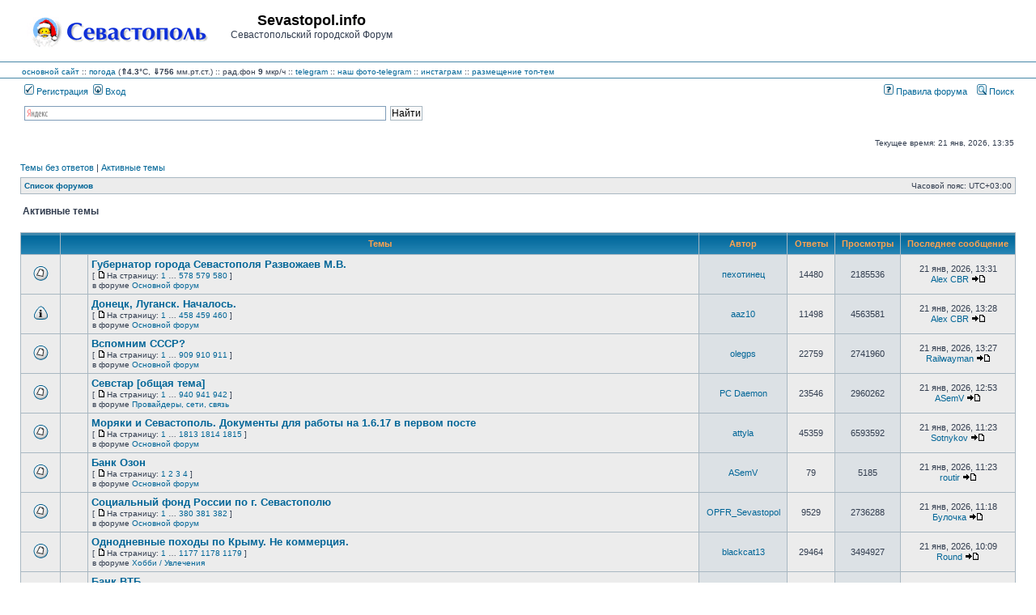

--- FILE ---
content_type: text/html; charset=UTF-8
request_url: https://forum.sevastopol.info/search.php?search_id=active_topics&sid=45688cd63bc1972ec35a11d1f84fe0ac
body_size: 138286
content:
<!DOCTYPE html>
<html dir="ltr" lang="ru">
<head>

<meta charset="utf-8" />
<meta http-equiv="X-UA-Compatible" content="IE=edge">

<title>Sevastopol.info - Активные темы</title>

	<link rel="alternate" type="application/atom+xml" title="Канал - Sevastopol.info" href="/app.php/feed?sid=10be0376621676ae76957e1025277559" />	<link rel="alternate" type="application/atom+xml" title="Канал - Новости" href="/app.php/feed?sid=10be0376621676ae76957e1025277559?mode=news" />	<link rel="alternate" type="application/atom+xml" title="Канал - Все форумы" href="/app.php/feed?sid=10be0376621676ae76957e1025277559?mode=forums" />	<link rel="alternate" type="application/atom+xml" title="Канал - Новые темы" href="/app.php/feed?sid=10be0376621676ae76957e1025277559?mode=topics" />	<link rel="alternate" type="application/atom+xml" title="Канал - Активные темы" href="/app.php/feed?sid=10be0376621676ae76957e1025277559?mode=topics_active" />			





<link rel="stylesheet" href="./styles/subsilver2/theme/stylesheet.css?assets_version=269" type="text/css" />
<link rel="stylesheet" href="./styles/subsilver2/theme/ru/stylesheet.css?assets_version=269" type="text/css" />

<script type="text/javascript" src="./assets/javascript/fingerprint2.min.js?assets_version=269"></script>
<script type="text/javascript" src="./assets/javascript/jquery.min.js?assets_version=269"></script>
<script type="text/javascript">
// <![CDATA[

function popup(url, width, height, name)
{
	if (!name)
	{
		name = '_popup';
	}

	window.open(url.replace(/&amp;/g, '&'), name, 'height=' + height + ',resizable=yes,scrollbars=yes,width=' + width);
	return false;
}

function jumpto()
{
	var page = prompt('\u0412\u0432\u0435\u0434\u0438\u0442\u0435\x20\u043D\u043E\u043C\u0435\u0440\x20\u0441\u0442\u0440\u0430\u043D\u0438\u0446\u044B,\x20\u043D\u0430\x20\u043A\u043E\u0442\u043E\u0440\u0443\u044E\x20\u0445\u043E\u0442\u0438\u0442\u0435\x20\u043F\u0435\u0440\u0435\u0439\u0442\u0438:', '1');
	var per_page = '50';
	var base_url = '.\x2Fsearch.php\x3Fst\x3D7\x26amp\x3Bsk\x3Dt\x26amp\x3Bsd\x3Dd\x26amp\x3Bsr\x3Dtopics\x26amp\x3Bsid\x3D10be0376621676ae76957e1025277559\x26amp\x3Bsearch_id\x3Dactive_topics';

	if (page !== null && !isNaN(page) && page == Math.floor(page) && page > 0)
	{
		if (base_url.indexOf('?') == -1)
		{
			document.location.href = base_url + '?start=' + ((page - 1) * per_page);
		}
		else
		{
			document.location.href = base_url.replace(/&amp;/g, '&') + '&start=' + ((page - 1) * per_page);
		}
	}
}

/**
* Find a member
*/
function find_username(url)
{
	popup(url, 760, 570, '_usersearch');
	return false;
}

/**
* Mark/unmark checklist
* id = ID of parent container, name = name prefix, state = state [true/false]
*/
function marklist(id, name, state)
{
	var parent = document.getElementById(id) || document[id];

	if (!parent)
	{
		return;
	}

	var rb = parent.getElementsByTagName('input');

	for (var r = 0; r < rb.length; r++)
	{
		if (rb[r].name.substr(0, name.length) == name)
		{
			rb[r].checked = state;
		}
	}
}


// ]]>
</script>

				
<link href="./ext/pico/reputation/styles/subsilver2/theme/reputation_common.css?assets_version=269" rel="stylesheet" type="text/css" media="screen" />
<link href="./ext/tatiana5/popuppm/styles/all/theme/popuppm.css?assets_version=269" rel="stylesheet" type="text/css" media="screen" />
<link href="./ext/vse/abbc3/styles/all/theme/abbc3.min.css?assets_version=269" rel="stylesheet" type="text/css" media="screen" />



<?php
/*     if (!defined('_SAPE_USER')){
        define('_SAPE_USER', '986049aca4e1d6c545e55f56a27996891580e7f89f1e8c75588290d0862e3902');
     }
     require_once(realpath($_SERVER['DOCUMENT_ROOT'].'/'._SAPE_USER.'/sape.php'));
     $client = new SAPE_client();
*/
?>


</head>
<body class="ltr ">


<a name="top" class="anchor"></a>

<div id="wrapheader">

	<div id="logodesc">
		<div id="site_logo_top">
<!-- 			<a href="./index.php?sid=10be0376621676ae76957e1025277559" class="imageset"><span class="imageset site_logo"></span></a> -->
			<a href="./index.php?sid=10be0376621676ae76957e1025277559" class="imageset"><img src="./styles/subsilver2/theme/images/site_logo_s.gif"></a>
		</div>
		<div id="site_name_top">
			<h1>Sevastopol.info</h1><span class="gen">Севастопольский городской Форум</span>
		</div>
		<div id="site_banner_top">
			<!-- Yandex.RTB R-A-1571652-1 -->
<div id="yandex_rtb_R-A-1571652-1"></div>
<script type="text/javascript">
    (function(w, d, n, s, t) {
        w[n] = w[n] || [];
        w[n].push(function() {
            Ya.Context.AdvManager.render({
                blockId: "R-A-1571652-1",
                renderTo: "yandex_rtb_R-A-1571652-1",
                async: true
            });
        });
        t = d.getElementsByTagName("script")[0];
        s = d.createElement("script");
        s.type = "text/javascript";
        s.src = "//an.yandex.ru/system/context.js";
        s.async = true;
        t.parentNode.insertBefore(s, t);
    })(this, this.document, "yandexContextAsyncCallbacks");
</script>
		</div>
		<div style="clear:right;">
		</div>
	</div>
	<div id="logodesc_new">
		<table width="100%" cellspacing="0">
		<tr><td>
<a href="http://www.sevastopol.info/">основной сайт</a> :: 
    <a title="out_temp:4.3, pressure:756.41, humidity:61, wind_direction:0, wind_speed:0, rain:0, forecast:Clear, radiation:9, daily max/min:4.4/-2.7" href="http://sev-meteo.ru/">погода</a>
 (<strong>&uArr;4.3</strong>&deg;C, <strong>&dArr;756</strong> мм.рт.ст.)
      :: рад.фон <strong>9</strong> мкр/ч
<!--      :: <a href="http://forum.sevastopol.info/">форум</a> :: <a href="http://sevtorg.com/">аукционы</a> -->
<!--      :: <a href="http://sevastopol-walks.com/">фотопрогулки</a> -->
<!--      :: <strong><font color=#ff0000></font></strong> -->
      :: <a href="https://t.me/sevastopol_forum">telegram</a>
      :: <a href="https://t.me/sevphotos">наш фото-telegram</a>
      :: <a href="https://www.instagram.com/sevfoto">инстаграм</a>
      :: <a href="http://forum.sevastopol.info/tema" target=_blank>размещение топ-тем</a>
<!--      :: Коронавирус <font color=#ff0000><strong>COVID-19</strong></font>: в России - 1407097 больных, 5640783 выздоровело, 188785 умерло; в Севастополе - 2616 больных, 25479 выздоровело, 1044 умерло; в Крыму - 10495 больных, 62368 выздоровело, 2294 умерло -->
<!--      :: <a href=http://forum-sevastopol.info>запасной сайт</a> -->
    
<!-- <br>В этот день 230 лет назад указом Екатерины II порт и крепость в Крыму получили название Севастополь -->
<!--      ::  -->		
		</td></tr>
		</table>
	</div>
		<div id="menubar">
		<table width="100%" cellspacing="0">
		<tr>
			<td class="genmed dropdown-container">
													 &nbsp;<a href="./ucp.php?mode=register&amp;sid=10be0376621676ae76957e1025277559"><img src="./styles/subsilver2/theme/images/icon_mini_register.gif" width="12" height="13" alt="*" /> Регистрация</a>
																	 &nbsp;<a href="./ucp.php?mode=login&amp;sid=10be0376621676ae76957e1025277559"><img src="./styles/subsilver2/theme/images/icon_mini_login.gif" width="12" height="13" alt="*" /> Вход</a>&nbsp;											</td>
			<td class="genmed" align="right">
								<a href="/rules/index.htm"><img src="./styles/subsilver2/theme/images/icon_mini_faq.gif" width="12" height="13" alt="*" /> Правила форума</a>
				&nbsp; &nbsp;<a href="./search.php?sid=10be0376621676ae76957e1025277559"><img src="./styles/subsilver2/theme/images/icon_mini_search.gif" width="12" height="13" alt="*" /> Поиск</a>																														</td>
		</tr>
		</table>
	</div>
	<div id="searchbar">
	<center>
	<table width="100%" cellspacing="0">
	    <tr>
		<td width=16px class="genmed" align="right">
		    &nbsp;
		</td>
		<td width=40% class="genmed" valign=top>
		<div class="ya-site-form ya-site-form_inited_no" onclick="return {'action':'http://forum.sevastopol.info/search2.php','arrow':false,'bg':'transparent','fontsize':12,'fg':'#000000','language':'ru','logo':'rb','publicname':'Forum.Sevatopol.info - поиск','suggest':true,'target':'_self','tld':'ru','type':2,'usebigdictionary':true,'searchid':2069782,'webopt':false,'websearch':false,'input_fg':'#000000','input_bg':'#FFFFFF','input_fontStyle':'normal','input_fontWeight':'normal','input_placeholder':null,'input_placeholderColor':'#000000','input_borderColor':'#7F9DB9'}"><form action="http://yandex.ru/sitesearch" method="get" target="_self"><input type="hidden" name="searchid" value="2069782"/><input type="hidden" name="l10n" value="ru"/><input type="hidden" name="reqenc" value=""/><input type="search" name="text" value=""/><input type="submit" value="Найти"/></form></div><style type="text/css">.ya-page_js_yes .ya-site-form_inited_no { display: none; }</style><script type="text/javascript">(function(w,d,c){var s=d.createElement('script'),h=d.getElementsByTagName('script')[0],e=d.documentElement;if((' '+e.className+' ').indexOf(' ya-page_js_yes ')===-1){e.className+=' ya-page_js_yes';}s.type='text/javascript';s.async=true;s.charset='utf-8';s.src=(d.location.protocol==='https:'?'https:':'http:')+'//site.yandex.net/v2.0/js/all.js';h.parentNode.insertBefore(s,h);(w[c]||(w[c]=[])).push(function(){Ya.Site.Form.init()})})(window,document,'yandex_site_callbacks');</script>
		</td>
		<td class="genmed" align="right">
		    &nbsp;
		</td>
	    </tr>
	</table>
	</center>
	</div>

	<div id="datebar">
		<table width="100%" cellspacing="0">
		<tr>
			<td class="gensmall"></td>
			<td class="gensmall" align="right">Текущее время: 21 янв, 2026, 13:35<br /></td>
		</tr>
		</table>
	</div>

</div>


<div id="wrapcentre">

		<p class="searchbar">
		<span style="float: left;"><a href="./search.php?search_id=unanswered&amp;sid=10be0376621676ae76957e1025277559">Темы без ответов</a> | <a href="./search.php?search_id=active_topics&amp;sid=10be0376621676ae76957e1025277559">Активные темы</a></span>
			</p>
	
	<br style="clear: both;" />

					<table class="tablebg" width="100%" cellspacing="1" cellpadding="0" style="margin-top: 5px;">
	<tr>
		<td class="row1">
						<p class="breadcrumbs"><span itemtype="http://data-vocabulary.org/Breadcrumb" itemscope=""><a href="./index.php?sid=10be0376621676ae76957e1025277559" data-navbar-reference="index" itemprop="url"><span itemprop="title">Список форумов</span></a></span>			</p>
									<p class="datetime">Часовой пояс: <span title="UTC+3">UTC+03:00</span></p>
					</td>
	</tr>
	</table>
		
	<br />
	

<form method="post" action="./search.php?st=7&amp;sk=t&amp;sd=d&amp;sr=topics&amp;sid=10be0376621676ae76957e1025277559&amp;search_id=active_topics">

<table width="100%" cellspacing="1">
<tr>
	<td colspan="2"><span class="titles">Активные темы</span><br /></td>
</tr>
<tr>
	<td class="genmed"></td>
	<td align="right"></td>
</tr>
</table>


<br clear="all" />


	<table class="tablebg" width="100%" cellspacing="1">
	<tr>
		<th width="4%" nowrap="nowrap">&nbsp;</th>
		<th colspan="2" nowrap="nowrap">&nbsp;Темы&nbsp;</th>
		<th nowrap="nowrap">&nbsp;Автор&nbsp;</th>
		<th nowrap="nowrap">&nbsp;Ответы&nbsp;</th>
		<th nowrap="nowrap">&nbsp;Просмотры&nbsp;</th>
		<th nowrap="nowrap">&nbsp;Последнее сообщение&nbsp;</th>
	</tr>
					<tr valign="middle">
			<td class="row1" width="25" align="center"><span class="imageset topic_read" title="В этой теме нет новых непрочитанных сообщений.">В этой теме нет новых непрочитанных сообщений.</span></td>
			<td class="row1" width="25" align="center">
						</td>
			<td class="row1">
												 <a href="./viewtopic.php?f=1&amp;t=1455356&amp;sid=10be0376621676ae76957e1025277559" class="topictitle">Губернатор города Севастополя Развожаев М.В.</a>
																									<p class="gensmall"> [ <span class="imageset icon_post_target" title="На страницу">На страницу</span>На страницу: 
											<a href="./viewtopic.php?f=1&amp;t=1455356&amp;sid=10be0376621676ae76957e1025277559">1</a>
																	 … 
																	<a href="./viewtopic.php?f=1&amp;t=1455356&amp;sid=10be0376621676ae76957e1025277559&amp;start=14425">578</a>
																	<a href="./viewtopic.php?f=1&amp;t=1455356&amp;sid=10be0376621676ae76957e1025277559&amp;start=14450">579</a>
																	<a href="./viewtopic.php?f=1&amp;t=1455356&amp;sid=10be0376621676ae76957e1025277559&amp;start=14475">580</a>
																																	] </p>
								<p class="gensmall">в форуме <a href="./viewforum.php?f=1&amp;sid=10be0376621676ae76957e1025277559">Основной форум</a></p>
							</td>
			<td class="row2" width="100" align="center"><p class="topicauthor"><a href="./memberlist.php?mode=viewprofile&amp;u=49898&amp;sid=10be0376621676ae76957e1025277559" class="username">пехотинец</a></p></td>
			<td class="row1" width="50" align="center"><p class="topicdetails">14480</p></td>
			<td class="row2" width="50" align="center"><p class="topicdetails">2185536</p></td>
			<td class="row1" width="120" align="center">
				<p class="topicdetails">21 янв, 2026, 13:31</p>
				<p class="topicdetails"><a href="./memberlist.php?mode=viewprofile&amp;u=304458&amp;sid=10be0376621676ae76957e1025277559" class="username">Alex CBR</a>
					<a href="./viewtopic.php?f=1&amp;t=1455356&amp;p=32582664&amp;sid=10be0376621676ae76957e1025277559#p32582664" class="imageset"><span class="imageset icon_topic_latest" title="Перейти к последнему сообщению">Перейти к последнему сообщению</span></a>
				</p>
			</td>
		</tr>
							<tr valign="middle">
			<td class="row1" width="25" align="center"><span class="imageset announce_read" title="В этой теме нет новых непрочитанных сообщений.">В этой теме нет новых непрочитанных сообщений.</span></td>
			<td class="row1" width="25" align="center">
						</td>
			<td class="row1">
												 <a href="./viewtopic.php?f=1&amp;t=1489569&amp;sid=10be0376621676ae76957e1025277559" class="topictitle">Донецк, Луганск. Началось.</a>
																									<p class="gensmall"> [ <span class="imageset icon_post_target" title="На страницу">На страницу</span>На страницу: 
											<a href="./viewtopic.php?f=1&amp;t=1489569&amp;sid=10be0376621676ae76957e1025277559">1</a>
																	 … 
																	<a href="./viewtopic.php?f=1&amp;t=1489569&amp;sid=10be0376621676ae76957e1025277559&amp;start=11425">458</a>
																	<a href="./viewtopic.php?f=1&amp;t=1489569&amp;sid=10be0376621676ae76957e1025277559&amp;start=11450">459</a>
																	<a href="./viewtopic.php?f=1&amp;t=1489569&amp;sid=10be0376621676ae76957e1025277559&amp;start=11475">460</a>
																																	] </p>
								<p class="gensmall">в форуме <a href="./viewforum.php?f=1&amp;sid=10be0376621676ae76957e1025277559">Основной форум</a></p>
							</td>
			<td class="row2" width="100" align="center"><p class="topicauthor"><a href="./memberlist.php?mode=viewprofile&amp;u=28785&amp;sid=10be0376621676ae76957e1025277559" class="username">aaz10</a></p></td>
			<td class="row1" width="50" align="center"><p class="topicdetails">11498</p></td>
			<td class="row2" width="50" align="center"><p class="topicdetails">4563581</p></td>
			<td class="row1" width="120" align="center">
				<p class="topicdetails">21 янв, 2026, 13:28</p>
				<p class="topicdetails"><a href="./memberlist.php?mode=viewprofile&amp;u=304458&amp;sid=10be0376621676ae76957e1025277559" class="username">Alex CBR</a>
					<a href="./viewtopic.php?f=1&amp;t=1489569&amp;p=32582661&amp;sid=10be0376621676ae76957e1025277559#p32582661" class="imageset"><span class="imageset icon_topic_latest" title="Перейти к последнему сообщению">Перейти к последнему сообщению</span></a>
				</p>
			</td>
		</tr>
							<tr valign="middle">
			<td class="row1" width="25" align="center"><span class="imageset topic_read" title="В этой теме нет новых непрочитанных сообщений.">В этой теме нет новых непрочитанных сообщений.</span></td>
			<td class="row1" width="25" align="center">
						</td>
			<td class="row1">
												 <a href="./viewtopic.php?f=1&amp;t=1482003&amp;sid=10be0376621676ae76957e1025277559" class="topictitle">Вспомним СССР?</a>
																									<p class="gensmall"> [ <span class="imageset icon_post_target" title="На страницу">На страницу</span>На страницу: 
											<a href="./viewtopic.php?f=1&amp;t=1482003&amp;sid=10be0376621676ae76957e1025277559">1</a>
																	 … 
																	<a href="./viewtopic.php?f=1&amp;t=1482003&amp;sid=10be0376621676ae76957e1025277559&amp;start=22700">909</a>
																	<a href="./viewtopic.php?f=1&amp;t=1482003&amp;sid=10be0376621676ae76957e1025277559&amp;start=22725">910</a>
																	<a href="./viewtopic.php?f=1&amp;t=1482003&amp;sid=10be0376621676ae76957e1025277559&amp;start=22750">911</a>
																																	] </p>
								<p class="gensmall">в форуме <a href="./viewforum.php?f=1&amp;sid=10be0376621676ae76957e1025277559">Основной форум</a></p>
							</td>
			<td class="row2" width="100" align="center"><p class="topicauthor"><a href="./memberlist.php?mode=viewprofile&amp;u=294419&amp;sid=10be0376621676ae76957e1025277559" class="username">olegps</a></p></td>
			<td class="row1" width="50" align="center"><p class="topicdetails">22759</p></td>
			<td class="row2" width="50" align="center"><p class="topicdetails">2741960</p></td>
			<td class="row1" width="120" align="center">
				<p class="topicdetails">21 янв, 2026, 13:27</p>
				<p class="topicdetails"><a href="./memberlist.php?mode=viewprofile&amp;u=69074&amp;sid=10be0376621676ae76957e1025277559" class="username">Railwayman</a>
					<a href="./viewtopic.php?f=1&amp;t=1482003&amp;p=32582660&amp;sid=10be0376621676ae76957e1025277559#p32582660" class="imageset"><span class="imageset icon_topic_latest" title="Перейти к последнему сообщению">Перейти к последнему сообщению</span></a>
				</p>
			</td>
		</tr>
							<tr valign="middle">
			<td class="row1" width="25" align="center"><span class="imageset topic_read" title="В этой теме нет новых непрочитанных сообщений.">В этой теме нет новых непрочитанных сообщений.</span></td>
			<td class="row1" width="25" align="center">
						</td>
			<td class="row1">
												 <a href="./viewtopic.php?f=4&amp;t=225382&amp;sid=10be0376621676ae76957e1025277559" class="topictitle">Cевстар [общая тема]</a>
																									<p class="gensmall"> [ <span class="imageset icon_post_target" title="На страницу">На страницу</span>На страницу: 
											<a href="./viewtopic.php?f=4&amp;t=225382&amp;sid=10be0376621676ae76957e1025277559">1</a>
																	 … 
																	<a href="./viewtopic.php?f=4&amp;t=225382&amp;sid=10be0376621676ae76957e1025277559&amp;start=23475">940</a>
																	<a href="./viewtopic.php?f=4&amp;t=225382&amp;sid=10be0376621676ae76957e1025277559&amp;start=23500">941</a>
																	<a href="./viewtopic.php?f=4&amp;t=225382&amp;sid=10be0376621676ae76957e1025277559&amp;start=23525">942</a>
																																	] </p>
								<p class="gensmall">в форуме <a href="./viewforum.php?f=4&amp;sid=10be0376621676ae76957e1025277559">Провайдеры, сети, связь</a></p>
							</td>
			<td class="row2" width="100" align="center"><p class="topicauthor"><a href="./memberlist.php?mode=viewprofile&amp;u=2208&amp;sid=10be0376621676ae76957e1025277559" class="username">PC Daemon</a></p></td>
			<td class="row1" width="50" align="center"><p class="topicdetails">23546</p></td>
			<td class="row2" width="50" align="center"><p class="topicdetails">2960262</p></td>
			<td class="row1" width="120" align="center">
				<p class="topicdetails">21 янв, 2026, 12:53</p>
				<p class="topicdetails"><a href="./memberlist.php?mode=viewprofile&amp;u=23823&amp;sid=10be0376621676ae76957e1025277559" class="username">ASemV</a>
					<a href="./viewtopic.php?f=4&amp;t=225382&amp;p=32582642&amp;sid=10be0376621676ae76957e1025277559#p32582642" class="imageset"><span class="imageset icon_topic_latest" title="Перейти к последнему сообщению">Перейти к последнему сообщению</span></a>
				</p>
			</td>
		</tr>
							<tr valign="middle">
			<td class="row1" width="25" align="center"><span class="imageset topic_read" title="В этой теме нет новых непрочитанных сообщений.">В этой теме нет новых непрочитанных сообщений.</span></td>
			<td class="row1" width="25" align="center">
						</td>
			<td class="row1">
												 <a href="./viewtopic.php?f=1&amp;t=322910&amp;sid=10be0376621676ae76957e1025277559" class="topictitle">Моряки и Севастополь. Документы для работы на 1.6.17 в первом посте</a>
																									<p class="gensmall"> [ <span class="imageset icon_post_target" title="На страницу">На страницу</span>На страницу: 
											<a href="./viewtopic.php?f=1&amp;t=322910&amp;sid=10be0376621676ae76957e1025277559">1</a>
																	 … 
																	<a href="./viewtopic.php?f=1&amp;t=322910&amp;sid=10be0376621676ae76957e1025277559&amp;start=45300">1813</a>
																	<a href="./viewtopic.php?f=1&amp;t=322910&amp;sid=10be0376621676ae76957e1025277559&amp;start=45325">1814</a>
																	<a href="./viewtopic.php?f=1&amp;t=322910&amp;sid=10be0376621676ae76957e1025277559&amp;start=45350">1815</a>
																																	] </p>
								<p class="gensmall">в форуме <a href="./viewforum.php?f=1&amp;sid=10be0376621676ae76957e1025277559">Основной форум</a></p>
							</td>
			<td class="row2" width="100" align="center"><p class="topicauthor"><a href="./memberlist.php?mode=viewprofile&amp;u=29697&amp;sid=10be0376621676ae76957e1025277559" class="username">attyla</a></p></td>
			<td class="row1" width="50" align="center"><p class="topicdetails">45359</p></td>
			<td class="row2" width="50" align="center"><p class="topicdetails">6593592</p></td>
			<td class="row1" width="120" align="center">
				<p class="topicdetails">21 янв, 2026, 11:23</p>
				<p class="topicdetails"><a href="./memberlist.php?mode=viewprofile&amp;u=82011&amp;sid=10be0376621676ae76957e1025277559" class="username">Sotnykov</a>
					<a href="./viewtopic.php?f=1&amp;t=322910&amp;p=32582604&amp;sid=10be0376621676ae76957e1025277559#p32582604" class="imageset"><span class="imageset icon_topic_latest" title="Перейти к последнему сообщению">Перейти к последнему сообщению</span></a>
				</p>
			</td>
		</tr>
							<tr valign="middle">
			<td class="row1" width="25" align="center"><span class="imageset topic_read" title="В этой теме нет новых непрочитанных сообщений.">В этой теме нет новых непрочитанных сообщений.</span></td>
			<td class="row1" width="25" align="center">
						</td>
			<td class="row1">
												 <a href="./viewtopic.php?f=1&amp;t=1522694&amp;sid=10be0376621676ae76957e1025277559" class="topictitle">Банк Озон</a>
																									<p class="gensmall"> [ <span class="imageset icon_post_target" title="На страницу">На страницу</span>На страницу: 
											<a href="./viewtopic.php?f=1&amp;t=1522694&amp;sid=10be0376621676ae76957e1025277559">1</a>
																	<a href="./viewtopic.php?f=1&amp;t=1522694&amp;sid=10be0376621676ae76957e1025277559&amp;start=25">2</a>
																	<a href="./viewtopic.php?f=1&amp;t=1522694&amp;sid=10be0376621676ae76957e1025277559&amp;start=50">3</a>
																	<a href="./viewtopic.php?f=1&amp;t=1522694&amp;sid=10be0376621676ae76957e1025277559&amp;start=75">4</a>
																																	] </p>
								<p class="gensmall">в форуме <a href="./viewforum.php?f=1&amp;sid=10be0376621676ae76957e1025277559">Основной форум</a></p>
							</td>
			<td class="row2" width="100" align="center"><p class="topicauthor"><a href="./memberlist.php?mode=viewprofile&amp;u=23823&amp;sid=10be0376621676ae76957e1025277559" class="username">ASemV</a></p></td>
			<td class="row1" width="50" align="center"><p class="topicdetails">79</p></td>
			<td class="row2" width="50" align="center"><p class="topicdetails">5185</p></td>
			<td class="row1" width="120" align="center">
				<p class="topicdetails">21 янв, 2026, 11:23</p>
				<p class="topicdetails"><a href="./memberlist.php?mode=viewprofile&amp;u=68240&amp;sid=10be0376621676ae76957e1025277559" class="username">routir</a>
					<a href="./viewtopic.php?f=1&amp;t=1522694&amp;p=32582602&amp;sid=10be0376621676ae76957e1025277559#p32582602" class="imageset"><span class="imageset icon_topic_latest" title="Перейти к последнему сообщению">Перейти к последнему сообщению</span></a>
				</p>
			</td>
		</tr>
							<tr valign="middle">
			<td class="row1" width="25" align="center"><span class="imageset topic_read" title="В этой теме нет новых непрочитанных сообщений.">В этой теме нет новых непрочитанных сообщений.</span></td>
			<td class="row1" width="25" align="center">
						</td>
			<td class="row1">
												 <a href="./viewtopic.php?f=1&amp;t=849399&amp;sid=10be0376621676ae76957e1025277559" class="topictitle">Социальный фонд России по г. Севастополю</a>
																									<p class="gensmall"> [ <span class="imageset icon_post_target" title="На страницу">На страницу</span>На страницу: 
											<a href="./viewtopic.php?f=1&amp;t=849399&amp;sid=10be0376621676ae76957e1025277559">1</a>
																	 … 
																	<a href="./viewtopic.php?f=1&amp;t=849399&amp;sid=10be0376621676ae76957e1025277559&amp;start=9475">380</a>
																	<a href="./viewtopic.php?f=1&amp;t=849399&amp;sid=10be0376621676ae76957e1025277559&amp;start=9500">381</a>
																	<a href="./viewtopic.php?f=1&amp;t=849399&amp;sid=10be0376621676ae76957e1025277559&amp;start=9525">382</a>
																																	] </p>
								<p class="gensmall">в форуме <a href="./viewforum.php?f=1&amp;sid=10be0376621676ae76957e1025277559">Основной форум</a></p>
							</td>
			<td class="row2" width="100" align="center"><p class="topicauthor"><a href="./memberlist.php?mode=viewprofile&amp;u=214393&amp;sid=10be0376621676ae76957e1025277559" class="username">OPFR_Sevastopol</a></p></td>
			<td class="row1" width="50" align="center"><p class="topicdetails">9529</p></td>
			<td class="row2" width="50" align="center"><p class="topicdetails">2736288</p></td>
			<td class="row1" width="120" align="center">
				<p class="topicdetails">21 янв, 2026, 11:18</p>
				<p class="topicdetails"><a href="./memberlist.php?mode=viewprofile&amp;u=24728&amp;sid=10be0376621676ae76957e1025277559" class="username">Булочка</a>
					<a href="./viewtopic.php?f=1&amp;t=849399&amp;p=32582597&amp;sid=10be0376621676ae76957e1025277559#p32582597" class="imageset"><span class="imageset icon_topic_latest" title="Перейти к последнему сообщению">Перейти к последнему сообщению</span></a>
				</p>
			</td>
		</tr>
							<tr valign="middle">
			<td class="row1" width="25" align="center"><span class="imageset topic_read" title="В этой теме нет новых непрочитанных сообщений.">В этой теме нет новых непрочитанных сообщений.</span></td>
			<td class="row1" width="25" align="center">
						</td>
			<td class="row1">
												 <a href="./viewtopic.php?f=47&amp;t=172373&amp;sid=10be0376621676ae76957e1025277559" class="topictitle">Однодневные походы по Крыму. Не коммерция.</a>
																									<p class="gensmall"> [ <span class="imageset icon_post_target" title="На страницу">На страницу</span>На страницу: 
											<a href="./viewtopic.php?f=47&amp;t=172373&amp;sid=10be0376621676ae76957e1025277559">1</a>
																	 … 
																	<a href="./viewtopic.php?f=47&amp;t=172373&amp;sid=10be0376621676ae76957e1025277559&amp;start=29400">1177</a>
																	<a href="./viewtopic.php?f=47&amp;t=172373&amp;sid=10be0376621676ae76957e1025277559&amp;start=29425">1178</a>
																	<a href="./viewtopic.php?f=47&amp;t=172373&amp;sid=10be0376621676ae76957e1025277559&amp;start=29450">1179</a>
																																	] </p>
								<p class="gensmall">в форуме <a href="./viewforum.php?f=47&amp;sid=10be0376621676ae76957e1025277559">Хобби / Увлечения</a></p>
							</td>
			<td class="row2" width="100" align="center"><p class="topicauthor"><a href="./memberlist.php?mode=viewprofile&amp;u=21719&amp;sid=10be0376621676ae76957e1025277559" class="username">blackcat13</a></p></td>
			<td class="row1" width="50" align="center"><p class="topicdetails">29464</p></td>
			<td class="row2" width="50" align="center"><p class="topicdetails">3494927</p></td>
			<td class="row1" width="120" align="center">
				<p class="topicdetails">21 янв, 2026, 10:09</p>
				<p class="topicdetails"><a href="./memberlist.php?mode=viewprofile&amp;u=230641&amp;sid=10be0376621676ae76957e1025277559" class="username">Round</a>
					<a href="./viewtopic.php?f=47&amp;t=172373&amp;p=32582535&amp;sid=10be0376621676ae76957e1025277559#p32582535" class="imageset"><span class="imageset icon_topic_latest" title="Перейти к последнему сообщению">Перейти к последнему сообщению</span></a>
				</p>
			</td>
		</tr>
							<tr valign="middle">
			<td class="row1" width="25" align="center"><span class="imageset topic_read" title="В этой теме нет новых непрочитанных сообщений.">В этой теме нет новых непрочитанных сообщений.</span></td>
			<td class="row1" width="25" align="center">
						</td>
			<td class="row1">
												 <a href="./viewtopic.php?f=1&amp;t=1516643&amp;sid=10be0376621676ae76957e1025277559" class="topictitle">Банк ВТБ</a>
																									<p class="gensmall"> [ <span class="imageset icon_post_target" title="На страницу">На страницу</span>На страницу: 
											<a href="./viewtopic.php?f=1&amp;t=1516643&amp;sid=10be0376621676ae76957e1025277559">1</a>
																	 … 
																	<a href="./viewtopic.php?f=1&amp;t=1516643&amp;sid=10be0376621676ae76957e1025277559&amp;start=1725">70</a>
																	<a href="./viewtopic.php?f=1&amp;t=1516643&amp;sid=10be0376621676ae76957e1025277559&amp;start=1750">71</a>
																	<a href="./viewtopic.php?f=1&amp;t=1516643&amp;sid=10be0376621676ae76957e1025277559&amp;start=1775">72</a>
																																	] </p>
								<p class="gensmall">в форуме <a href="./viewforum.php?f=1&amp;sid=10be0376621676ae76957e1025277559">Основной форум</a></p>
							</td>
			<td class="row2" width="100" align="center"><p class="topicauthor"><a href="./memberlist.php?mode=viewprofile&amp;u=185977&amp;sid=10be0376621676ae76957e1025277559" class="username">Станислав*</a></p></td>
			<td class="row1" width="50" align="center"><p class="topicdetails">1791</p></td>
			<td class="row2" width="50" align="center"><p class="topicdetails">293583</p></td>
			<td class="row1" width="120" align="center">
				<p class="topicdetails">21 янв, 2026, 9:23</p>
				<p class="topicdetails"><a href="./memberlist.php?mode=viewprofile&amp;u=301433&amp;sid=10be0376621676ae76957e1025277559" class="username">ВВертинский</a>
					<a href="./viewtopic.php?f=1&amp;t=1516643&amp;p=32582518&amp;sid=10be0376621676ae76957e1025277559#p32582518" class="imageset"><span class="imageset icon_topic_latest" title="Перейти к последнему сообщению">Перейти к последнему сообщению</span></a>
				</p>
			</td>
		</tr>
							<tr valign="middle">
			<td class="row1" width="25" align="center"><span class="imageset topic_read" title="В этой теме нет новых непрочитанных сообщений.">В этой теме нет новых непрочитанных сообщений.</span></td>
			<td class="row1" width="25" align="center">
						</td>
			<td class="row1">
												 <a href="./viewtopic.php?f=1&amp;t=1522364&amp;sid=10be0376621676ae76957e1025277559" class="topictitle">А что происходит с госуслугами.</a>
																									<p class="gensmall"> [ <span class="imageset icon_post_target" title="На страницу">На страницу</span>На страницу: 
											<a href="./viewtopic.php?f=1&amp;t=1522364&amp;sid=10be0376621676ae76957e1025277559">1</a>
																	 … 
																	<a href="./viewtopic.php?f=1&amp;t=1522364&amp;sid=10be0376621676ae76957e1025277559&amp;start=75">4</a>
																	<a href="./viewtopic.php?f=1&amp;t=1522364&amp;sid=10be0376621676ae76957e1025277559&amp;start=100">5</a>
																	<a href="./viewtopic.php?f=1&amp;t=1522364&amp;sid=10be0376621676ae76957e1025277559&amp;start=125">6</a>
																																	] </p>
								<p class="gensmall">в форуме <a href="./viewforum.php?f=1&amp;sid=10be0376621676ae76957e1025277559">Основной форум</a></p>
							</td>
			<td class="row2" width="100" align="center"><p class="topicauthor"><a href="./memberlist.php?mode=viewprofile&amp;u=316181&amp;sid=10be0376621676ae76957e1025277559" class="username">едимс2605</a></p></td>
			<td class="row1" width="50" align="center"><p class="topicdetails">148</p></td>
			<td class="row2" width="50" align="center"><p class="topicdetails">15494</p></td>
			<td class="row1" width="120" align="center">
				<p class="topicdetails">21 янв, 2026, 9:20</p>
				<p class="topicdetails"><a href="./memberlist.php?mode=viewprofile&amp;u=68240&amp;sid=10be0376621676ae76957e1025277559" class="username">routir</a>
					<a href="./viewtopic.php?f=1&amp;t=1522364&amp;p=32582516&amp;sid=10be0376621676ae76957e1025277559#p32582516" class="imageset"><span class="imageset icon_topic_latest" title="Перейти к последнему сообщению">Перейти к последнему сообщению</span></a>
				</p>
			</td>
		</tr>
							<tr valign="middle">
			<td class="row1" width="25" align="center"><span class="imageset topic_read" title="В этой теме нет новых непрочитанных сообщений.">В этой теме нет новых непрочитанных сообщений.</span></td>
			<td class="row1" width="25" align="center">
						</td>
			<td class="row1">
												 <a href="./viewtopic.php?f=1&amp;t=900960&amp;sid=10be0376621676ae76957e1025277559" class="topictitle">ГОЛОСУЕМ ЗА СЕВАСТОПОЛЬ! Город России. Национальный выбор</a>
																									<p class="gensmall"> [ <span class="imageset icon_post_target" title="На страницу">На страницу</span>На страницу: 
											<a href="./viewtopic.php?f=1&amp;t=900960&amp;sid=10be0376621676ae76957e1025277559">1</a>
																	 … 
																	<a href="./viewtopic.php?f=1&amp;t=900960&amp;sid=10be0376621676ae76957e1025277559&amp;start=26800">1073</a>
																	<a href="./viewtopic.php?f=1&amp;t=900960&amp;sid=10be0376621676ae76957e1025277559&amp;start=26825">1074</a>
																	<a href="./viewtopic.php?f=1&amp;t=900960&amp;sid=10be0376621676ae76957e1025277559&amp;start=26850">1075</a>
																																	] </p>
								<p class="gensmall">в форуме <a href="./viewforum.php?f=1&amp;sid=10be0376621676ae76957e1025277559">Основной форум</a></p>
							</td>
			<td class="row2" width="100" align="center"><p class="topicauthor"><a href="./memberlist.php?mode=viewprofile&amp;u=203320&amp;sid=10be0376621676ae76957e1025277559" class="username">lasunya</a></p></td>
			<td class="row1" width="50" align="center"><p class="topicdetails">26864</p></td>
			<td class="row2" width="50" align="center"><p class="topicdetails">2086884</p></td>
			<td class="row1" width="120" align="center">
				<p class="topicdetails">21 янв, 2026, 9:17</p>
				<p class="topicdetails"><a href="./memberlist.php?mode=viewprofile&amp;u=241963&amp;sid=10be0376621676ae76957e1025277559" class="username">Belkin</a>
					<a href="./viewtopic.php?f=1&amp;t=900960&amp;p=32582513&amp;sid=10be0376621676ae76957e1025277559#p32582513" class="imageset"><span class="imageset icon_topic_latest" title="Перейти к последнему сообщению">Перейти к последнему сообщению</span></a>
				</p>
			</td>
		</tr>
							<tr valign="middle">
			<td class="row1" width="25" align="center"><span class="imageset topic_read" title="В этой теме нет новых непрочитанных сообщений.">В этой теме нет новых непрочитанных сообщений.</span></td>
			<td class="row1" width="25" align="center">
						</td>
			<td class="row1">
												 <a href="./viewtopic.php?f=1&amp;t=1511836&amp;sid=10be0376621676ae76957e1025277559" class="topictitle">Поверка счетчиков бытового газа.</a>
																									<p class="gensmall"> [ <span class="imageset icon_post_target" title="На страницу">На страницу</span>На страницу: 
											<a href="./viewtopic.php?f=1&amp;t=1511836&amp;sid=10be0376621676ae76957e1025277559">1</a>
																	 … 
																	<a href="./viewtopic.php?f=1&amp;t=1511836&amp;sid=10be0376621676ae76957e1025277559&amp;start=50">3</a>
																	<a href="./viewtopic.php?f=1&amp;t=1511836&amp;sid=10be0376621676ae76957e1025277559&amp;start=75">4</a>
																	<a href="./viewtopic.php?f=1&amp;t=1511836&amp;sid=10be0376621676ae76957e1025277559&amp;start=100">5</a>
																																	] </p>
								<p class="gensmall">в форуме <a href="./viewforum.php?f=1&amp;sid=10be0376621676ae76957e1025277559">Основной форум</a></p>
							</td>
			<td class="row2" width="100" align="center"><p class="topicauthor"><a href="./memberlist.php?mode=viewprofile&amp;u=151827&amp;sid=10be0376621676ae76957e1025277559" class="username">Podvig</a></p></td>
			<td class="row1" width="50" align="center"><p class="topicdetails">101</p></td>
			<td class="row2" width="50" align="center"><p class="topicdetails">36040</p></td>
			<td class="row1" width="120" align="center">
				<p class="topicdetails">21 янв, 2026, 0:34</p>
				<p class="topicdetails"><a href="./memberlist.php?mode=viewprofile&amp;u=304458&amp;sid=10be0376621676ae76957e1025277559" class="username">Alex CBR</a>
					<a href="./viewtopic.php?f=1&amp;t=1511836&amp;p=32582475&amp;sid=10be0376621676ae76957e1025277559#p32582475" class="imageset"><span class="imageset icon_topic_latest" title="Перейти к последнему сообщению">Перейти к последнему сообщению</span></a>
				</p>
			</td>
		</tr>
							<tr valign="middle">
			<td class="row1" width="25" align="center"><span class="imageset topic_read" title="В этой теме нет новых непрочитанных сообщений.">В этой теме нет новых непрочитанных сообщений.</span></td>
			<td class="row1" width="25" align="center">
						</td>
			<td class="row1">
												 <a href="./viewtopic.php?f=1&amp;t=1519458&amp;sid=10be0376621676ae76957e1025277559" class="topictitle">О Русском языке, учителя русского, замолвите слово</a>
																									<p class="gensmall"> [ <span class="imageset icon_post_target" title="На страницу">На страницу</span>На страницу: 
											<a href="./viewtopic.php?f=1&amp;t=1519458&amp;sid=10be0376621676ae76957e1025277559">1</a>
																	 … 
																	<a href="./viewtopic.php?f=1&amp;t=1519458&amp;sid=10be0376621676ae76957e1025277559&amp;start=1125">46</a>
																	<a href="./viewtopic.php?f=1&amp;t=1519458&amp;sid=10be0376621676ae76957e1025277559&amp;start=1150">47</a>
																	<a href="./viewtopic.php?f=1&amp;t=1519458&amp;sid=10be0376621676ae76957e1025277559&amp;start=1175">48</a>
																																	] </p>
								<p class="gensmall">в форуме <a href="./viewforum.php?f=1&amp;sid=10be0376621676ae76957e1025277559">Основной форум</a></p>
							</td>
			<td class="row2" width="100" align="center"><p class="topicauthor"><a href="./memberlist.php?mode=viewprofile&amp;u=102801&amp;sid=10be0376621676ae76957e1025277559" class="username">Elena-S</a></p></td>
			<td class="row1" width="50" align="center"><p class="topicdetails">1198</p></td>
			<td class="row2" width="50" align="center"><p class="topicdetails">127121</p></td>
			<td class="row1" width="120" align="center">
				<p class="topicdetails">21 янв, 2026, 0:03</p>
				<p class="topicdetails"><a href="./memberlist.php?mode=viewprofile&amp;u=197751&amp;sid=10be0376621676ae76957e1025277559" class="username">5079</a>
					<a href="./viewtopic.php?f=1&amp;t=1519458&amp;p=32582473&amp;sid=10be0376621676ae76957e1025277559#p32582473" class="imageset"><span class="imageset icon_topic_latest" title="Перейти к последнему сообщению">Перейти к последнему сообщению</span></a>
				</p>
			</td>
		</tr>
							<tr valign="middle">
			<td class="row1" width="25" align="center"><span class="imageset topic_read" title="В этой теме нет новых непрочитанных сообщений.">В этой теме нет новых непрочитанных сообщений.</span></td>
			<td class="row1" width="25" align="center">
						</td>
			<td class="row1">
												 <a href="./viewtopic.php?f=1&amp;t=300984&amp;sid=10be0376621676ae76957e1025277559" class="topictitle">Опять задуло!</a>
																									<p class="gensmall"> [ <span class="imageset icon_post_target" title="На страницу">На страницу</span>На страницу: 
											<a href="./viewtopic.php?f=1&amp;t=300984&amp;sid=10be0376621676ae76957e1025277559">1</a>
																	 … 
																	<a href="./viewtopic.php?f=1&amp;t=300984&amp;sid=10be0376621676ae76957e1025277559&amp;start=18950">759</a>
																	<a href="./viewtopic.php?f=1&amp;t=300984&amp;sid=10be0376621676ae76957e1025277559&amp;start=18975">760</a>
																	<a href="./viewtopic.php?f=1&amp;t=300984&amp;sid=10be0376621676ae76957e1025277559&amp;start=19000">761</a>
																																	] </p>
								<p class="gensmall">в форуме <a href="./viewforum.php?f=1&amp;sid=10be0376621676ae76957e1025277559">Основной форум</a></p>
							</td>
			<td class="row2" width="100" align="center"><p class="topicauthor"><a href="./memberlist.php?mode=viewprofile&amp;u=41767&amp;sid=10be0376621676ae76957e1025277559" class="username">Dmitriy_BEl</a></p></td>
			<td class="row1" width="50" align="center"><p class="topicdetails">19007</p></td>
			<td class="row2" width="50" align="center"><p class="topicdetails">2456610</p></td>
			<td class="row1" width="120" align="center">
				<p class="topicdetails">20 янв, 2026, 23:49</p>
				<p class="topicdetails"><a href="./memberlist.php?mode=viewprofile&amp;u=22678&amp;sid=10be0376621676ae76957e1025277559" class="username">Alian Stranger</a>
					<a href="./viewtopic.php?f=1&amp;t=300984&amp;p=32582471&amp;sid=10be0376621676ae76957e1025277559#p32582471" class="imageset"><span class="imageset icon_topic_latest" title="Перейти к последнему сообщению">Перейти к последнему сообщению</span></a>
				</p>
			</td>
		</tr>
							<tr valign="middle">
			<td class="row1" width="25" align="center"><span class="imageset topic_read" title="В этой теме нет новых непрочитанных сообщений.">В этой теме нет новых непрочитанных сообщений.</span></td>
			<td class="row1" width="25" align="center">
						</td>
			<td class="row1">
												 <a href="./viewtopic.php?f=34&amp;t=200567&amp;sid=10be0376621676ae76957e1025277559" class="topictitle">Природа (разное)</a>
																									<p class="gensmall"> [ <span class="imageset icon_post_target" title="На страницу">На страницу</span>На страницу: 
											<a href="./viewtopic.php?f=34&amp;t=200567&amp;sid=10be0376621676ae76957e1025277559">1</a>
																	 … 
																	<a href="./viewtopic.php?f=34&amp;t=200567&amp;sid=10be0376621676ae76957e1025277559&amp;start=3325">134</a>
																	<a href="./viewtopic.php?f=34&amp;t=200567&amp;sid=10be0376621676ae76957e1025277559&amp;start=3350">135</a>
																	<a href="./viewtopic.php?f=34&amp;t=200567&amp;sid=10be0376621676ae76957e1025277559&amp;start=3375">136</a>
																																	] </p>
								<p class="gensmall">в форуме <a href="./viewforum.php?f=34&amp;sid=10be0376621676ae76957e1025277559">Севастопольский Фотофорум</a></p>
							</td>
			<td class="row2" width="100" align="center"><p class="topicauthor"><a href="./memberlist.php?mode=viewprofile&amp;u=2269&amp;sid=10be0376621676ae76957e1025277559" class="username">прохожий</a></p></td>
			<td class="row1" width="50" align="center"><p class="topicdetails">3389</p></td>
			<td class="row2" width="50" align="center"><p class="topicdetails">409556</p></td>
			<td class="row1" width="120" align="center">
				<p class="topicdetails">20 янв, 2026, 22:06</p>
				<p class="topicdetails"><a href="./memberlist.php?mode=viewprofile&amp;u=54142&amp;sid=10be0376621676ae76957e1025277559" class="username">AngelinaAngel</a>
					<a href="./viewtopic.php?f=34&amp;t=200567&amp;p=32582466&amp;sid=10be0376621676ae76957e1025277559#p32582466" class="imageset"><span class="imageset icon_topic_latest" title="Перейти к последнему сообщению">Перейти к последнему сообщению</span></a>
				</p>
			</td>
		</tr>
							<tr valign="middle">
			<td class="row1" width="25" align="center"><span class="imageset topic_read" title="В этой теме нет новых непрочитанных сообщений.">В этой теме нет новых непрочитанных сообщений.</span></td>
			<td class="row1" width="25" align="center">
						</td>
			<td class="row1">
												 <a href="./viewtopic.php?f=4&amp;t=849257&amp;sid=10be0376621676ae76957e1025277559" class="topictitle">СЕВТЕЛЕКОМ</a>
																									<p class="gensmall"> [ <span class="imageset icon_post_target" title="На страницу">На страницу</span>На страницу: 
											<a href="./viewtopic.php?f=4&amp;t=849257&amp;sid=10be0376621676ae76957e1025277559">1</a>
																	 … 
																	<a href="./viewtopic.php?f=4&amp;t=849257&amp;sid=10be0376621676ae76957e1025277559&amp;start=7775">312</a>
																	<a href="./viewtopic.php?f=4&amp;t=849257&amp;sid=10be0376621676ae76957e1025277559&amp;start=7800">313</a>
																	<a href="./viewtopic.php?f=4&amp;t=849257&amp;sid=10be0376621676ae76957e1025277559&amp;start=7825">314</a>
																																	] </p>
								<p class="gensmall">в форуме <a href="./viewforum.php?f=4&amp;sid=10be0376621676ae76957e1025277559">Провайдеры, сети, связь</a></p>
							</td>
			<td class="row2" width="100" align="center"><p class="topicauthor"><a href="./memberlist.php?mode=viewprofile&amp;u=215025&amp;sid=10be0376621676ae76957e1025277559" class="username">СЕВТЕЛЕКОМ</a></p></td>
			<td class="row1" width="50" align="center"><p class="topicdetails">7845</p></td>
			<td class="row2" width="50" align="center"><p class="topicdetails">1229933</p></td>
			<td class="row1" width="120" align="center">
				<p class="topicdetails">20 янв, 2026, 21:09</p>
				<p class="topicdetails"><a href="./memberlist.php?mode=viewprofile&amp;u=179051&amp;sid=10be0376621676ae76957e1025277559" class="username">kostik1966beta</a>
					<a href="./viewtopic.php?f=4&amp;t=849257&amp;p=32582452&amp;sid=10be0376621676ae76957e1025277559#p32582452" class="imageset"><span class="imageset icon_topic_latest" title="Перейти к последнему сообщению">Перейти к последнему сообщению</span></a>
				</p>
			</td>
		</tr>
							<tr valign="middle">
			<td class="row1" width="25" align="center"><span class="imageset topic_read" title="В этой теме нет новых непрочитанных сообщений.">В этой теме нет новых непрочитанных сообщений.</span></td>
			<td class="row1" width="25" align="center">
						</td>
			<td class="row1">
												 <a href="./viewtopic.php?f=1&amp;t=720723&amp;sid=10be0376621676ae76957e1025277559" class="topictitle">Севастопольгаз обновление договора</a>
																									<p class="gensmall"> [ <span class="imageset icon_post_target" title="На страницу">На страницу</span>На страницу: 
											<a href="./viewtopic.php?f=1&amp;t=720723&amp;sid=10be0376621676ae76957e1025277559">1</a>
																	 … 
																	<a href="./viewtopic.php?f=1&amp;t=720723&amp;sid=10be0376621676ae76957e1025277559&amp;start=4225">170</a>
																	<a href="./viewtopic.php?f=1&amp;t=720723&amp;sid=10be0376621676ae76957e1025277559&amp;start=4250">171</a>
																	<a href="./viewtopic.php?f=1&amp;t=720723&amp;sid=10be0376621676ae76957e1025277559&amp;start=4275">172</a>
																																	] </p>
								<p class="gensmall">в форуме <a href="./viewforum.php?f=1&amp;sid=10be0376621676ae76957e1025277559">Основной форум</a></p>
							</td>
			<td class="row2" width="100" align="center"><p class="topicauthor"><a href="./memberlist.php?mode=viewprofile&amp;u=1479&amp;sid=10be0376621676ae76957e1025277559" class="username">kas32</a></p></td>
			<td class="row1" width="50" align="center"><p class="topicdetails">4295</p></td>
			<td class="row2" width="50" align="center"><p class="topicdetails">880132</p></td>
			<td class="row1" width="120" align="center">
				<p class="topicdetails">20 янв, 2026, 19:36</p>
				<p class="topicdetails"><a href="./memberlist.php?mode=viewprofile&amp;u=14915&amp;sid=10be0376621676ae76957e1025277559" class="username">ramzay</a>
					<a href="./viewtopic.php?f=1&amp;t=720723&amp;p=32582424&amp;sid=10be0376621676ae76957e1025277559#p32582424" class="imageset"><span class="imageset icon_topic_latest" title="Перейти к последнему сообщению">Перейти к последнему сообщению</span></a>
				</p>
			</td>
		</tr>
							<tr valign="middle">
			<td class="row1" width="25" align="center"><span class="imageset sticky_read" title="В этой теме нет новых непрочитанных сообщений.">В этой теме нет новых непрочитанных сообщений.</span></td>
			<td class="row1" width="25" align="center">
						</td>
			<td class="row1">
												 <a href="./viewtopic.php?f=3&amp;t=1228155&amp;sid=10be0376621676ae76957e1025277559" class="topictitle">Видеокамеры на дорогах Севастополя</a>
																									<p class="gensmall"> [ <span class="imageset icon_post_target" title="На страницу">На страницу</span>На страницу: 
											<a href="./viewtopic.php?f=3&amp;t=1228155&amp;sid=10be0376621676ae76957e1025277559">1</a>
																	 … 
																	<a href="./viewtopic.php?f=3&amp;t=1228155&amp;sid=10be0376621676ae76957e1025277559&amp;start=14075">564</a>
																	<a href="./viewtopic.php?f=3&amp;t=1228155&amp;sid=10be0376621676ae76957e1025277559&amp;start=14100">565</a>
																	<a href="./viewtopic.php?f=3&amp;t=1228155&amp;sid=10be0376621676ae76957e1025277559&amp;start=14125">566</a>
																																	] </p>
								<p class="gensmall">в форуме <a href="./viewforum.php?f=3&amp;sid=10be0376621676ae76957e1025277559">Авто-Форум</a></p>
							</td>
			<td class="row2" width="100" align="center"><p class="topicauthor"><a href="./memberlist.php?mode=viewprofile&amp;u=5&amp;sid=10be0376621676ae76957e1025277559" style="color: #AA0000;" class="username-coloured">Matrix</a></p></td>
			<td class="row1" width="50" align="center"><p class="topicdetails">14139</p></td>
			<td class="row2" width="50" align="center"><p class="topicdetails">1954937</p></td>
			<td class="row1" width="120" align="center">
				<p class="topicdetails">20 янв, 2026, 19:33</p>
				<p class="topicdetails"><a href="./memberlist.php?mode=viewprofile&amp;u=230641&amp;sid=10be0376621676ae76957e1025277559" class="username">Round</a>
					<a href="./viewtopic.php?f=3&amp;t=1228155&amp;p=32582422&amp;sid=10be0376621676ae76957e1025277559#p32582422" class="imageset"><span class="imageset icon_topic_latest" title="Перейти к последнему сообщению">Перейти к последнему сообщению</span></a>
				</p>
			</td>
		</tr>
							<tr valign="middle">
			<td class="row1" width="25" align="center"><span class="imageset topic_read" title="В этой теме нет новых непрочитанных сообщений.">В этой теме нет новых непрочитанных сообщений.</span></td>
			<td class="row1" width="25" align="center">
						</td>
			<td class="row1">
												 <a href="./viewtopic.php?f=21&amp;t=365124&amp;sid=10be0376621676ae76957e1025277559" class="topictitle">Задержка развития речи у ребенка. Подскажите!</a>
																									<p class="gensmall"> [ <span class="imageset icon_post_target" title="На страницу">На страницу</span>На страницу: 
											<a href="./viewtopic.php?f=21&amp;t=365124&amp;sid=10be0376621676ae76957e1025277559">1</a>
																	 … 
																	<a href="./viewtopic.php?f=21&amp;t=365124&amp;sid=10be0376621676ae76957e1025277559&amp;start=375">16</a>
																	<a href="./viewtopic.php?f=21&amp;t=365124&amp;sid=10be0376621676ae76957e1025277559&amp;start=400">17</a>
																	<a href="./viewtopic.php?f=21&amp;t=365124&amp;sid=10be0376621676ae76957e1025277559&amp;start=425">18</a>
																																	] </p>
								<p class="gensmall">в форуме <a href="./viewforum.php?f=21&amp;sid=10be0376621676ae76957e1025277559">Севастопольские мамы</a></p>
							</td>
			<td class="row2" width="100" align="center"><p class="topicauthor"><a href="./memberlist.php?mode=viewprofile&amp;u=91026&amp;sid=10be0376621676ae76957e1025277559" class="username">natasha703</a></p></td>
			<td class="row1" width="50" align="center"><p class="topicdetails">432</p></td>
			<td class="row2" width="50" align="center"><p class="topicdetails">95438</p></td>
			<td class="row1" width="120" align="center">
				<p class="topicdetails">20 янв, 2026, 16:18</p>
				<p class="topicdetails"><a href="./memberlist.php?mode=viewprofile&amp;u=257675&amp;sid=10be0376621676ae76957e1025277559" class="username">n1kola</a>
					<a href="./viewtopic.php?f=21&amp;t=365124&amp;p=32582371&amp;sid=10be0376621676ae76957e1025277559#p32582371" class="imageset"><span class="imageset icon_topic_latest" title="Перейти к последнему сообщению">Перейти к последнему сообщению</span></a>
				</p>
			</td>
		</tr>
							<tr valign="middle">
			<td class="row1" width="25" align="center"><span class="imageset topic_read" title="В этой теме нет новых непрочитанных сообщений.">В этой теме нет новых непрочитанных сообщений.</span></td>
			<td class="row1" width="25" align="center">
						</td>
			<td class="row1">
												 <a href="./viewtopic.php?f=21&amp;t=1337578&amp;sid=10be0376621676ae76957e1025277559" class="topictitle">ЛФК детям</a>
																								<p class="gensmall">в форуме <a href="./viewforum.php?f=21&amp;sid=10be0376621676ae76957e1025277559">Севастопольские мамы</a></p>
							</td>
			<td class="row2" width="100" align="center"><p class="topicauthor"><a href="./memberlist.php?mode=viewprofile&amp;u=24574&amp;sid=10be0376621676ae76957e1025277559" class="username">YaMaha</a></p></td>
			<td class="row1" width="50" align="center"><p class="topicdetails">13</p></td>
			<td class="row2" width="50" align="center"><p class="topicdetails">9353</p></td>
			<td class="row1" width="120" align="center">
				<p class="topicdetails">20 янв, 2026, 16:01</p>
				<p class="topicdetails"><a href="./memberlist.php?mode=viewprofile&amp;u=257675&amp;sid=10be0376621676ae76957e1025277559" class="username">n1kola</a>
					<a href="./viewtopic.php?f=21&amp;t=1337578&amp;p=32582365&amp;sid=10be0376621676ae76957e1025277559#p32582365" class="imageset"><span class="imageset icon_topic_latest" title="Перейти к последнему сообщению">Перейти к последнему сообщению</span></a>
				</p>
			</td>
		</tr>
							<tr valign="middle">
			<td class="row1" width="25" align="center"><span class="imageset topic_read" title="В этой теме нет новых непрочитанных сообщений.">В этой теме нет новых непрочитанных сообщений.</span></td>
			<td class="row1" width="25" align="center">
						</td>
			<td class="row1">
												 <a href="./viewtopic.php?f=21&amp;t=89839&amp;sid=10be0376621676ae76957e1025277559" class="topictitle">Логопед</a>
																									<p class="gensmall"> [ <span class="imageset icon_post_target" title="На страницу">На страницу</span>На страницу: 
											<a href="./viewtopic.php?f=21&amp;t=89839&amp;sid=10be0376621676ae76957e1025277559">1</a>
																	 … 
																	<a href="./viewtopic.php?f=21&amp;t=89839&amp;sid=10be0376621676ae76957e1025277559&amp;start=2125">86</a>
																	<a href="./viewtopic.php?f=21&amp;t=89839&amp;sid=10be0376621676ae76957e1025277559&amp;start=2150">87</a>
																	<a href="./viewtopic.php?f=21&amp;t=89839&amp;sid=10be0376621676ae76957e1025277559&amp;start=2175">88</a>
																																	] </p>
								<p class="gensmall">в форуме <a href="./viewforum.php?f=21&amp;sid=10be0376621676ae76957e1025277559">Севастопольские мамы</a></p>
							</td>
			<td class="row2" width="100" align="center"><p class="topicauthor"><a href="./memberlist.php?mode=viewprofile&amp;u=15534&amp;sid=10be0376621676ae76957e1025277559" class="username">yuka</a></p></td>
			<td class="row1" width="50" align="center"><p class="topicdetails">2186</p></td>
			<td class="row2" width="50" align="center"><p class="topicdetails">445644</p></td>
			<td class="row1" width="120" align="center">
				<p class="topicdetails">20 янв, 2026, 15:52</p>
				<p class="topicdetails"><a href="./memberlist.php?mode=viewprofile&amp;u=257675&amp;sid=10be0376621676ae76957e1025277559" class="username">n1kola</a>
					<a href="./viewtopic.php?f=21&amp;t=89839&amp;p=32582362&amp;sid=10be0376621676ae76957e1025277559#p32582362" class="imageset"><span class="imageset icon_topic_latest" title="Перейти к последнему сообщению">Перейти к последнему сообщению</span></a>
				</p>
			</td>
		</tr>
							<tr valign="middle">
			<td class="row1" width="25" align="center"><span class="imageset topic_read" title="В этой теме нет новых непрочитанных сообщений.">В этой теме нет новых непрочитанных сообщений.</span></td>
			<td class="row1" width="25" align="center">
						</td>
			<td class="row1">
												 <a href="./viewtopic.php?f=1&amp;t=1515893&amp;sid=10be0376621676ae76957e1025277559" class="topictitle">Ютубчик всё?</a>
																									<p class="gensmall"> [ <span class="imageset icon_post_target" title="На страницу">На страницу</span>На страницу: 
											<a href="./viewtopic.php?f=1&amp;t=1515893&amp;sid=10be0376621676ae76957e1025277559">1</a>
																	 … 
																	<a href="./viewtopic.php?f=1&amp;t=1515893&amp;sid=10be0376621676ae76957e1025277559&amp;start=1525">62</a>
																	<a href="./viewtopic.php?f=1&amp;t=1515893&amp;sid=10be0376621676ae76957e1025277559&amp;start=1550">63</a>
																	<a href="./viewtopic.php?f=1&amp;t=1515893&amp;sid=10be0376621676ae76957e1025277559&amp;start=1575">64</a>
																																	] </p>
								<p class="gensmall">в форуме <a href="./viewforum.php?f=1&amp;sid=10be0376621676ae76957e1025277559">Основной форум</a></p>
							</td>
			<td class="row2" width="100" align="center"><p class="topicauthor"><a href="./memberlist.php?mode=viewprofile&amp;u=272117&amp;sid=10be0376621676ae76957e1025277559" class="username">Кламмер</a></p></td>
			<td class="row1" width="50" align="center"><p class="topicdetails">1582</p></td>
			<td class="row2" width="50" align="center"><p class="topicdetails">296515</p></td>
			<td class="row1" width="120" align="center">
				<p class="topicdetails">20 янв, 2026, 15:36</p>
				<p class="topicdetails"><a href="./memberlist.php?mode=viewprofile&amp;u=14915&amp;sid=10be0376621676ae76957e1025277559" class="username">ramzay</a>
					<a href="./viewtopic.php?f=1&amp;t=1515893&amp;p=32582357&amp;sid=10be0376621676ae76957e1025277559#p32582357" class="imageset"><span class="imageset icon_topic_latest" title="Перейти к последнему сообщению">Перейти к последнему сообщению</span></a>
				</p>
			</td>
		</tr>
							<tr valign="middle">
			<td class="row1" width="25" align="center"><span class="imageset topic_read" title="В этой теме нет новых непрочитанных сообщений.">В этой теме нет новых непрочитанных сообщений.</span></td>
			<td class="row1" width="25" align="center">
						</td>
			<td class="row1">
												 <a href="./viewtopic.php?f=47&amp;t=1139411&amp;sid=10be0376621676ae76957e1025277559" class="topictitle">Сад и огород. Питомники, продажи, нужные телефоны.</a>
																									<p class="gensmall"> [ <span class="imageset icon_post_target" title="На страницу">На страницу</span>На страницу: 
											<a href="./viewtopic.php?f=47&amp;t=1139411&amp;sid=10be0376621676ae76957e1025277559">1</a>
																	 … 
																	<a href="./viewtopic.php?f=47&amp;t=1139411&amp;sid=10be0376621676ae76957e1025277559&amp;start=1525">62</a>
																	<a href="./viewtopic.php?f=47&amp;t=1139411&amp;sid=10be0376621676ae76957e1025277559&amp;start=1550">63</a>
																	<a href="./viewtopic.php?f=47&amp;t=1139411&amp;sid=10be0376621676ae76957e1025277559&amp;start=1575">64</a>
																																	] </p>
								<p class="gensmall">в форуме <a href="./viewforum.php?f=47&amp;sid=10be0376621676ae76957e1025277559">Хобби / Увлечения</a></p>
							</td>
			<td class="row2" width="100" align="center"><p class="topicauthor"><a href="./memberlist.php?mode=viewprofile&amp;u=195752&amp;sid=10be0376621676ae76957e1025277559" class="username">Viktarion</a></p></td>
			<td class="row1" width="50" align="center"><p class="topicdetails">1577</p></td>
			<td class="row2" width="50" align="center"><p class="topicdetails">481311</p></td>
			<td class="row1" width="120" align="center">
				<p class="topicdetails">20 янв, 2026, 15:14</p>
				<p class="topicdetails"><a href="./memberlist.php?mode=viewprofile&amp;u=65120&amp;sid=10be0376621676ae76957e1025277559" class="username">кари</a>
					<a href="./viewtopic.php?f=47&amp;t=1139411&amp;p=32582349&amp;sid=10be0376621676ae76957e1025277559#p32582349" class="imageset"><span class="imageset icon_topic_latest" title="Перейти к последнему сообщению">Перейти к последнему сообщению</span></a>
				</p>
			</td>
		</tr>
							<tr valign="middle">
			<td class="row1" width="25" align="center"><span class="imageset topic_read" title="В этой теме нет новых непрочитанных сообщений.">В этой теме нет новых непрочитанных сообщений.</span></td>
			<td class="row1" width="25" align="center">
						</td>
			<td class="row1">
												 <a href="./viewtopic.php?f=21&amp;t=138488&amp;sid=10be0376621676ae76957e1025277559" class="topictitle">Репетиторы. Цены, отзывы[единая тема]</a>
																									<p class="gensmall"> [ <span class="imageset icon_post_target" title="На страницу">На страницу</span>На страницу: 
											<a href="./viewtopic.php?f=21&amp;t=138488&amp;sid=10be0376621676ae76957e1025277559">1</a>
																	 … 
																	<a href="./viewtopic.php?f=21&amp;t=138488&amp;sid=10be0376621676ae76957e1025277559&amp;start=14000">561</a>
																	<a href="./viewtopic.php?f=21&amp;t=138488&amp;sid=10be0376621676ae76957e1025277559&amp;start=14025">562</a>
																	<a href="./viewtopic.php?f=21&amp;t=138488&amp;sid=10be0376621676ae76957e1025277559&amp;start=14050">563</a>
																																	] </p>
								<p class="gensmall">в форуме <a href="./viewforum.php?f=21&amp;sid=10be0376621676ae76957e1025277559">Севастопольские мамы</a></p>
							</td>
			<td class="row2" width="100" align="center"><p class="topicauthor"><a href="./memberlist.php?mode=viewprofile&amp;u=19335&amp;sid=10be0376621676ae76957e1025277559" class="username">green eyes</a></p></td>
			<td class="row1" width="50" align="center"><p class="topicdetails">14056</p></td>
			<td class="row2" width="50" align="center"><p class="topicdetails">2171786</p></td>
			<td class="row1" width="120" align="center">
				<p class="topicdetails">20 янв, 2026, 14:14</p>
				<p class="topicdetails"><a href="./memberlist.php?mode=viewprofile&amp;u=65120&amp;sid=10be0376621676ae76957e1025277559" class="username">кари</a>
					<a href="./viewtopic.php?f=21&amp;t=138488&amp;p=32582333&amp;sid=10be0376621676ae76957e1025277559#p32582333" class="imageset"><span class="imageset icon_topic_latest" title="Перейти к последнему сообщению">Перейти к последнему сообщению</span></a>
				</p>
			</td>
		</tr>
							<tr valign="middle">
			<td class="row1" width="25" align="center"><span class="imageset topic_read" title="В этой теме нет новых непрочитанных сообщений.">В этой теме нет новых непрочитанных сообщений.</span></td>
			<td class="row1" width="25" align="center">
						</td>
			<td class="row1">
												 <a href="./viewtopic.php?f=1&amp;t=1522754&amp;sid=10be0376621676ae76957e1025277559" class="topictitle">Ваши электроприборы горят.... При отключении электроэнергии ?</a>
																								<p class="gensmall">в форуме <a href="./viewforum.php?f=1&amp;sid=10be0376621676ae76957e1025277559">Основной форум</a></p>
							</td>
			<td class="row2" width="100" align="center"><p class="topicauthor"><a href="./memberlist.php?mode=viewprofile&amp;u=317334&amp;sid=10be0376621676ae76957e1025277559" class="username">КОБРА ОХРАНА</a></p></td>
			<td class="row1" width="50" align="center"><p class="topicdetails">20</p></td>
			<td class="row2" width="50" align="center"><p class="topicdetails">1226</p></td>
			<td class="row1" width="120" align="center">
				<p class="topicdetails">20 янв, 2026, 13:18</p>
				<p class="topicdetails"><a href="./memberlist.php?mode=viewprofile&amp;u=743&amp;sid=10be0376621676ae76957e1025277559" class="username">Ciropchick</a>
					<a href="./viewtopic.php?f=1&amp;t=1522754&amp;p=32582282&amp;sid=10be0376621676ae76957e1025277559#p32582282" class="imageset"><span class="imageset icon_topic_latest" title="Перейти к последнему сообщению">Перейти к последнему сообщению</span></a>
				</p>
			</td>
		</tr>
							<tr valign="middle">
			<td class="row1" width="25" align="center"><span class="imageset topic_read" title="В этой теме нет новых непрочитанных сообщений.">В этой теме нет новых непрочитанных сообщений.</span></td>
			<td class="row1" width="25" align="center">
						</td>
			<td class="row1">
												 <a href="./viewtopic.php?f=24&amp;t=907454&amp;sid=10be0376621676ae76957e1025277559" class="topictitle">Кому за 30 Севастополь Вечера &quot;Кому за...&quot;.  Весело!</a>
																									<p class="gensmall"> [ <span class="imageset icon_post_target" title="На страницу">На страницу</span>На страницу: 
											<a href="./viewtopic.php?f=24&amp;t=907454&amp;sid=10be0376621676ae76957e1025277559">1</a>
																	 … 
																	<a href="./viewtopic.php?f=24&amp;t=907454&amp;sid=10be0376621676ae76957e1025277559&amp;start=850">35</a>
																	<a href="./viewtopic.php?f=24&amp;t=907454&amp;sid=10be0376621676ae76957e1025277559&amp;start=875">36</a>
																	<a href="./viewtopic.php?f=24&amp;t=907454&amp;sid=10be0376621676ae76957e1025277559&amp;start=900">37</a>
																																	] </p>
								<p class="gensmall">в форуме <a href="./viewforum.php?f=24&amp;sid=10be0376621676ae76957e1025277559">Афиша Севастополя</a></p>
							</td>
			<td class="row2" width="100" align="center"><p class="topicauthor"><a href="./memberlist.php?mode=viewprofile&amp;u=102801&amp;sid=10be0376621676ae76957e1025277559" class="username">Elena-S</a></p></td>
			<td class="row1" width="50" align="center"><p class="topicdetails">905</p></td>
			<td class="row2" width="50" align="center"><p class="topicdetails">294756</p></td>
			<td class="row1" width="120" align="center">
				<p class="topicdetails">20 янв, 2026, 13:14</p>
				<p class="topicdetails"><a href="./memberlist.php?mode=viewprofile&amp;u=102801&amp;sid=10be0376621676ae76957e1025277559" class="username">Elena-S</a>
					<a href="./viewtopic.php?f=24&amp;t=907454&amp;p=32582280&amp;sid=10be0376621676ae76957e1025277559#p32582280" class="imageset"><span class="imageset icon_topic_latest" title="Перейти к последнему сообщению">Перейти к последнему сообщению</span></a>
				</p>
			</td>
		</tr>
							<tr valign="middle">
			<td class="row1" width="25" align="center"><span class="imageset topic_read" title="В этой теме нет новых непрочитанных сообщений.">В этой теме нет новых непрочитанных сообщений.</span></td>
			<td class="row1" width="25" align="center">
						</td>
			<td class="row1">
												 <a href="./viewtopic.php?f=3&amp;t=1457714&amp;sid=10be0376621676ae76957e1025277559" class="topictitle">Профессиональный ремонт пластика. Покраска</a>
																									<p class="gensmall"> [ <span class="imageset icon_post_target" title="На страницу">На страницу</span>На страницу: 
											<a href="./viewtopic.php?f=3&amp;t=1457714&amp;sid=10be0376621676ae76957e1025277559">1</a>
																	<a href="./viewtopic.php?f=3&amp;t=1457714&amp;sid=10be0376621676ae76957e1025277559&amp;start=25">2</a>
																																	] </p>
								<p class="gensmall">в форуме <a href="./viewforum.php?f=3&amp;sid=10be0376621676ae76957e1025277559">Авто-Форум</a></p>
							</td>
			<td class="row2" width="100" align="center"><p class="topicauthor"><a href="./memberlist.php?mode=viewprofile&amp;u=47251&amp;sid=10be0376621676ae76957e1025277559" class="username">xpro</a></p></td>
			<td class="row1" width="50" align="center"><p class="topicdetails">29</p></td>
			<td class="row2" width="50" align="center"><p class="topicdetails">13118</p></td>
			<td class="row1" width="120" align="center">
				<p class="topicdetails">20 янв, 2026, 11:04</p>
				<p class="topicdetails"><a href="./memberlist.php?mode=viewprofile&amp;u=47251&amp;sid=10be0376621676ae76957e1025277559" class="username">xpro</a>
					<a href="./viewtopic.php?f=3&amp;t=1457714&amp;p=32582238&amp;sid=10be0376621676ae76957e1025277559#p32582238" class="imageset"><span class="imageset icon_topic_latest" title="Перейти к последнему сообщению">Перейти к последнему сообщению</span></a>
				</p>
			</td>
		</tr>
							<tr valign="middle">
			<td class="row1" width="25" align="center"><span class="imageset topic_read" title="В этой теме нет новых непрочитанных сообщений.">В этой теме нет новых непрочитанных сообщений.</span></td>
			<td class="row1" width="25" align="center">
						</td>
			<td class="row1">
												 <a href="./viewtopic.php?f=4&amp;t=284580&amp;sid=10be0376621676ae76957e1025277559" class="topictitle">IPTV на телевизоре</a>
																									<p class="gensmall"> [ <span class="imageset icon_post_target" title="На страницу">На страницу</span>На страницу: 
											<a href="./viewtopic.php?f=4&amp;t=284580&amp;sid=10be0376621676ae76957e1025277559">1</a>
																	 … 
																	<a href="./viewtopic.php?f=4&amp;t=284580&amp;sid=10be0376621676ae76957e1025277559&amp;start=3175">128</a>
																	<a href="./viewtopic.php?f=4&amp;t=284580&amp;sid=10be0376621676ae76957e1025277559&amp;start=3200">129</a>
																	<a href="./viewtopic.php?f=4&amp;t=284580&amp;sid=10be0376621676ae76957e1025277559&amp;start=3225">130</a>
																																	] </p>
								<p class="gensmall">в форуме <a href="./viewforum.php?f=4&amp;sid=10be0376621676ae76957e1025277559">Провайдеры, сети, связь</a></p>
							</td>
			<td class="row2" width="100" align="center"><p class="topicauthor"><a href="./memberlist.php?mode=viewprofile&amp;u=50217&amp;sid=10be0376621676ae76957e1025277559" class="username">alexanderz</a></p></td>
			<td class="row1" width="50" align="center"><p class="topicdetails">3246</p></td>
			<td class="row2" width="50" align="center"><p class="topicdetails">565456</p></td>
			<td class="row1" width="120" align="center">
				<p class="topicdetails">20 янв, 2026, 9:25</p>
				<p class="topicdetails"><a href="./memberlist.php?mode=viewprofile&amp;u=743&amp;sid=10be0376621676ae76957e1025277559" class="username">Ciropchick</a>
					<a href="./viewtopic.php?f=4&amp;t=284580&amp;p=32582202&amp;sid=10be0376621676ae76957e1025277559#p32582202" class="imageset"><span class="imageset icon_topic_latest" title="Перейти к последнему сообщению">Перейти к последнему сообщению</span></a>
				</p>
			</td>
		</tr>
							<tr valign="middle">
			<td class="row1" width="25" align="center"><span class="imageset topic_read" title="В этой теме нет новых непрочитанных сообщений.">В этой теме нет новых непрочитанных сообщений.</span></td>
			<td class="row1" width="25" align="center">
						</td>
			<td class="row1">
												 <a href="./viewtopic.php?f=47&amp;t=154537&amp;sid=10be0376621676ae76957e1025277559" class="topictitle">ОТДАМ/ПРИМУ В ДАР. ЖИВОТНЫЕ - Общая тема.</a>
																									<p class="gensmall"> [ <span class="imageset icon_post_target" title="На страницу">На страницу</span>На страницу: 
											<a href="./viewtopic.php?f=47&amp;t=154537&amp;sid=10be0376621676ae76957e1025277559">1</a>
																	 … 
																	<a href="./viewtopic.php?f=47&amp;t=154537&amp;sid=10be0376621676ae76957e1025277559&amp;start=1450">59</a>
																	<a href="./viewtopic.php?f=47&amp;t=154537&amp;sid=10be0376621676ae76957e1025277559&amp;start=1475">60</a>
																	<a href="./viewtopic.php?f=47&amp;t=154537&amp;sid=10be0376621676ae76957e1025277559&amp;start=1500">61</a>
																																	] </p>
								<p class="gensmall">в форуме <a href="./viewforum.php?f=47&amp;sid=10be0376621676ae76957e1025277559">Хобби / Увлечения</a></p>
							</td>
			<td class="row2" width="100" align="center"><p class="topicauthor"><a href="./memberlist.php?mode=viewprofile&amp;u=73396&amp;sid=10be0376621676ae76957e1025277559" class="username">инна костюк</a></p></td>
			<td class="row1" width="50" align="center"><p class="topicdetails">1517</p></td>
			<td class="row2" width="50" align="center"><p class="topicdetails">1153801</p></td>
			<td class="row1" width="120" align="center">
				<p class="topicdetails">20 янв, 2026, 8:06</p>
				<p class="topicdetails"><a href="./memberlist.php?mode=viewprofile&amp;u=379837&amp;sid=10be0376621676ae76957e1025277559" class="username">Керия</a>
					<a href="./viewtopic.php?f=47&amp;t=154537&amp;p=32582190&amp;sid=10be0376621676ae76957e1025277559#p32582190" class="imageset"><span class="imageset icon_topic_latest" title="Перейти к последнему сообщению">Перейти к последнему сообщению</span></a>
				</p>
			</td>
		</tr>
							<tr valign="middle">
			<td class="row1" width="25" align="center"><span class="imageset topic_read" title="В этой теме нет новых непрочитанных сообщений.">В этой теме нет новых непрочитанных сообщений.</span></td>
			<td class="row1" width="25" align="center">
						</td>
			<td class="row1">
												 <a href="./viewtopic.php?f=21&amp;t=891831&amp;sid=10be0376621676ae76957e1025277559" class="topictitle">Детские пособия. Технические вопросы. Часть2</a>
																									<p class="gensmall"> [ <span class="imageset icon_post_target" title="На страницу">На страницу</span>На страницу: 
											<a href="./viewtopic.php?f=21&amp;t=891831&amp;sid=10be0376621676ae76957e1025277559">1</a>
																	 … 
																	<a href="./viewtopic.php?f=21&amp;t=891831&amp;sid=10be0376621676ae76957e1025277559&amp;start=14775">592</a>
																	<a href="./viewtopic.php?f=21&amp;t=891831&amp;sid=10be0376621676ae76957e1025277559&amp;start=14800">593</a>
																	<a href="./viewtopic.php?f=21&amp;t=891831&amp;sid=10be0376621676ae76957e1025277559&amp;start=14825">594</a>
																																	] </p>
								<p class="gensmall">в форуме <a href="./viewforum.php?f=21&amp;sid=10be0376621676ae76957e1025277559">Севастопольские мамы</a></p>
							</td>
			<td class="row2" width="100" align="center"><p class="topicauthor"><a href="./memberlist.php?mode=viewprofile&amp;u=39857&amp;sid=10be0376621676ae76957e1025277559" class="username">KorAlla</a></p></td>
			<td class="row1" width="50" align="center"><p class="topicdetails">14837</p></td>
			<td class="row2" width="50" align="center"><p class="topicdetails">2274321</p></td>
			<td class="row1" width="120" align="center">
				<p class="topicdetails">19 янв, 2026, 21:54</p>
				<p class="topicdetails"><a href="./memberlist.php?mode=viewprofile&amp;u=37126&amp;sid=10be0376621676ae76957e1025277559" class="username">Snegyrochka79</a>
					<a href="./viewtopic.php?f=21&amp;t=891831&amp;p=32582142&amp;sid=10be0376621676ae76957e1025277559#p32582142" class="imageset"><span class="imageset icon_topic_latest" title="Перейти к последнему сообщению">Перейти к последнему сообщению</span></a>
				</p>
			</td>
		</tr>
							<tr valign="middle">
			<td class="row1" width="25" align="center"><span class="imageset topic_read" title="В этой теме нет новых непрочитанных сообщений.">В этой теме нет новых непрочитанных сообщений.</span></td>
			<td class="row1" width="25" align="center">
						</td>
			<td class="row1">
												 <a href="./viewtopic.php?f=3&amp;t=1281773&amp;sid=10be0376621676ae76957e1025277559" class="topictitle">ДВС vs батарейка</a>
																									<p class="gensmall"> [ <span class="imageset icon_post_target" title="На страницу">На страницу</span>На страницу: 
											<a href="./viewtopic.php?f=3&amp;t=1281773&amp;sid=10be0376621676ae76957e1025277559">1</a>
																	 … 
																	<a href="./viewtopic.php?f=3&amp;t=1281773&amp;sid=10be0376621676ae76957e1025277559&amp;start=12925">518</a>
																	<a href="./viewtopic.php?f=3&amp;t=1281773&amp;sid=10be0376621676ae76957e1025277559&amp;start=12950">519</a>
																	<a href="./viewtopic.php?f=3&amp;t=1281773&amp;sid=10be0376621676ae76957e1025277559&amp;start=12975">520</a>
																																	] </p>
								<p class="gensmall">в форуме <a href="./viewforum.php?f=3&amp;sid=10be0376621676ae76957e1025277559">Авто-Форум</a></p>
							</td>
			<td class="row2" width="100" align="center"><p class="topicauthor"><a href="./memberlist.php?mode=viewprofile&amp;u=6&amp;sid=10be0376621676ae76957e1025277559" style="color: #AA0000;" class="username-coloured">TYMAH</a></p></td>
			<td class="row1" width="50" align="center"><p class="topicdetails">12982</p></td>
			<td class="row2" width="50" align="center"><p class="topicdetails">1344951</p></td>
			<td class="row1" width="120" align="center">
				<p class="topicdetails">19 янв, 2026, 21:10</p>
				<p class="topicdetails"><a href="./memberlist.php?mode=viewprofile&amp;u=32850&amp;sid=10be0376621676ae76957e1025277559" class="username">FlyFish</a>
					<a href="./viewtopic.php?f=3&amp;t=1281773&amp;p=32582135&amp;sid=10be0376621676ae76957e1025277559#p32582135" class="imageset"><span class="imageset icon_topic_latest" title="Перейти к последнему сообщению">Перейти к последнему сообщению</span></a>
				</p>
			</td>
		</tr>
							<tr valign="middle">
			<td class="row1" width="25" align="center"><span class="imageset topic_read" title="В этой теме нет новых непрочитанных сообщений.">В этой теме нет новых непрочитанных сообщений.</span></td>
			<td class="row1" width="25" align="center">
						</td>
			<td class="row1">
												 <a href="./viewtopic.php?f=24&amp;t=1486121&amp;sid=10be0376621676ae76957e1025277559" class="topictitle">Знакомства в Севастополе для тех, кому за 30, вернее, кому за 40, 50, 60...100 лет</a>
																									<p class="gensmall"> [ <span class="imageset icon_post_target" title="На страницу">На страницу</span>На страницу: 
											<a href="./viewtopic.php?f=24&amp;t=1486121&amp;sid=10be0376621676ae76957e1025277559">1</a>
																	 … 
																	<a href="./viewtopic.php?f=24&amp;t=1486121&amp;sid=10be0376621676ae76957e1025277559&amp;start=250">11</a>
																	<a href="./viewtopic.php?f=24&amp;t=1486121&amp;sid=10be0376621676ae76957e1025277559&amp;start=275">12</a>
																	<a href="./viewtopic.php?f=24&amp;t=1486121&amp;sid=10be0376621676ae76957e1025277559&amp;start=300">13</a>
																																	] </p>
								<p class="gensmall">в форуме <a href="./viewforum.php?f=24&amp;sid=10be0376621676ae76957e1025277559">Афиша Севастополя</a></p>
							</td>
			<td class="row2" width="100" align="center"><p class="topicauthor"><a href="./memberlist.php?mode=viewprofile&amp;u=102801&amp;sid=10be0376621676ae76957e1025277559" class="username">Elena-S</a></p></td>
			<td class="row1" width="50" align="center"><p class="topicdetails">306</p></td>
			<td class="row2" width="50" align="center"><p class="topicdetails">199418</p></td>
			<td class="row1" width="120" align="center">
				<p class="topicdetails">19 янв, 2026, 19:29</p>
				<p class="topicdetails"><a href="./memberlist.php?mode=viewprofile&amp;u=102801&amp;sid=10be0376621676ae76957e1025277559" class="username">Elena-S</a>
					<a href="./viewtopic.php?f=24&amp;t=1486121&amp;p=32582123&amp;sid=10be0376621676ae76957e1025277559#p32582123" class="imageset"><span class="imageset icon_topic_latest" title="Перейти к последнему сообщению">Перейти к последнему сообщению</span></a>
				</p>
			</td>
		</tr>
							<tr valign="middle">
			<td class="row1" width="25" align="center"><span class="imageset topic_read" title="В этой теме нет новых непрочитанных сообщений.">В этой теме нет новых непрочитанных сообщений.</span></td>
			<td class="row1" width="25" align="center">
						</td>
			<td class="row1">
												 <a href="./viewtopic.php?f=1&amp;t=780006&amp;sid=10be0376621676ae76957e1025277559" class="topictitle">Отдых в Крыму, вопрос</a>
																									<p class="gensmall"> [ <span class="imageset icon_post_target" title="На страницу">На страницу</span>На страницу: 
											<a href="./viewtopic.php?f=1&amp;t=780006&amp;sid=10be0376621676ae76957e1025277559">1</a>
																	 … 
																	<a href="./viewtopic.php?f=1&amp;t=780006&amp;sid=10be0376621676ae76957e1025277559&amp;start=5375">216</a>
																	<a href="./viewtopic.php?f=1&amp;t=780006&amp;sid=10be0376621676ae76957e1025277559&amp;start=5400">217</a>
																	<a href="./viewtopic.php?f=1&amp;t=780006&amp;sid=10be0376621676ae76957e1025277559&amp;start=5425">218</a>
																																	] </p>
								<p class="gensmall">в форуме <a href="./viewforum.php?f=1&amp;sid=10be0376621676ae76957e1025277559">Основной форум</a></p>
							</td>
			<td class="row2" width="100" align="center"><p class="topicauthor"><a href="./memberlist.php?mode=viewprofile&amp;u=198781&amp;sid=10be0376621676ae76957e1025277559" class="username">Игорь7000</a></p></td>
			<td class="row1" width="50" align="center"><p class="topicdetails">5448</p></td>
			<td class="row2" width="50" align="center"><p class="topicdetails">892302</p></td>
			<td class="row1" width="120" align="center">
				<p class="topicdetails">19 янв, 2026, 16:08</p>
				<p class="topicdetails"><a href="./memberlist.php?mode=viewprofile&amp;u=32012&amp;sid=10be0376621676ae76957e1025277559" class="username">DeniSov</a>
					<a href="./viewtopic.php?f=1&amp;t=780006&amp;p=32582049&amp;sid=10be0376621676ae76957e1025277559#p32582049" class="imageset"><span class="imageset icon_topic_latest" title="Перейти к последнему сообщению">Перейти к последнему сообщению</span></a>
				</p>
			</td>
		</tr>
							<tr valign="middle">
			<td class="row1" width="25" align="center"><span class="imageset topic_read" title="В этой теме нет новых непрочитанных сообщений.">В этой теме нет новых непрочитанных сообщений.</span></td>
			<td class="row1" width="25" align="center">
						</td>
			<td class="row1">
												 <a href="./viewtopic.php?f=4&amp;t=430846&amp;sid=10be0376621676ae76957e1025277559" class="topictitle">Цифровое вещание в Севастополе</a>
																									<p class="gensmall"> [ <span class="imageset icon_post_target" title="На страницу">На страницу</span>На страницу: 
											<a href="./viewtopic.php?f=4&amp;t=430846&amp;sid=10be0376621676ae76957e1025277559">1</a>
																	 … 
																	<a href="./viewtopic.php?f=4&amp;t=430846&amp;sid=10be0376621676ae76957e1025277559&amp;start=7025">282</a>
																	<a href="./viewtopic.php?f=4&amp;t=430846&amp;sid=10be0376621676ae76957e1025277559&amp;start=7050">283</a>
																	<a href="./viewtopic.php?f=4&amp;t=430846&amp;sid=10be0376621676ae76957e1025277559&amp;start=7075">284</a>
																																	] </p>
								<p class="gensmall">в форуме <a href="./viewforum.php?f=4&amp;sid=10be0376621676ae76957e1025277559">Провайдеры, сети, связь</a></p>
							</td>
			<td class="row2" width="100" align="center"><p class="topicauthor"><a href="./memberlist.php?mode=viewprofile&amp;u=55153&amp;sid=10be0376621676ae76957e1025277559" class="username">edikoff</a></p></td>
			<td class="row1" width="50" align="center"><p class="topicdetails">7099</p></td>
			<td class="row2" width="50" align="center"><p class="topicdetails">879272</p></td>
			<td class="row1" width="120" align="center">
				<p class="topicdetails">19 янв, 2026, 15:33</p>
				<p class="topicdetails"><a href="./memberlist.php?mode=viewprofile&amp;u=24704&amp;sid=10be0376621676ae76957e1025277559" class="username">Сателлит</a>
					<a href="./viewtopic.php?f=4&amp;t=430846&amp;p=32582034&amp;sid=10be0376621676ae76957e1025277559#p32582034" class="imageset"><span class="imageset icon_topic_latest" title="Перейти к последнему сообщению">Перейти к последнему сообщению</span></a>
				</p>
			</td>
		</tr>
							<tr valign="middle">
			<td class="row1" width="25" align="center"><span class="imageset topic_read" title="В этой теме нет новых непрочитанных сообщений.">В этой теме нет новых непрочитанных сообщений.</span></td>
			<td class="row1" width="25" align="center">
						</td>
			<td class="row1">
												 <a href="./viewtopic.php?f=34&amp;t=63392&amp;sid=10be0376621676ae76957e1025277559" class="topictitle">В мире животных</a>
																									<p class="gensmall"> [ <span class="imageset icon_post_target" title="На страницу">На страницу</span>На страницу: 
											<a href="./viewtopic.php?f=34&amp;t=63392&amp;sid=10be0376621676ae76957e1025277559">1</a>
																	 … 
																	<a href="./viewtopic.php?f=34&amp;t=63392&amp;sid=10be0376621676ae76957e1025277559&amp;start=7950">319</a>
																	<a href="./viewtopic.php?f=34&amp;t=63392&amp;sid=10be0376621676ae76957e1025277559&amp;start=7975">320</a>
																	<a href="./viewtopic.php?f=34&amp;t=63392&amp;sid=10be0376621676ae76957e1025277559&amp;start=8000">321</a>
																																	] </p>
								<p class="gensmall">в форуме <a href="./viewforum.php?f=34&amp;sid=10be0376621676ae76957e1025277559">Севастопольский Фотофорум</a></p>
							</td>
			<td class="row2" width="100" align="center"><p class="topicauthor"><a href="./memberlist.php?mode=viewprofile&amp;u=2269&amp;sid=10be0376621676ae76957e1025277559" class="username">прохожий</a></p></td>
			<td class="row1" width="50" align="center"><p class="topicdetails">8022</p></td>
			<td class="row2" width="50" align="center"><p class="topicdetails">841518</p></td>
			<td class="row1" width="120" align="center">
				<p class="topicdetails">19 янв, 2026, 14:18</p>
				<p class="topicdetails"><a href="./memberlist.php?mode=viewprofile&amp;u=68240&amp;sid=10be0376621676ae76957e1025277559" class="username">routir</a>
					<a href="./viewtopic.php?f=34&amp;t=63392&amp;p=32581997&amp;sid=10be0376621676ae76957e1025277559#p32581997" class="imageset"><span class="imageset icon_topic_latest" title="Перейти к последнему сообщению">Перейти к последнему сообщению</span></a>
				</p>
			</td>
		</tr>
							<tr valign="middle">
			<td class="row1" width="25" align="center"><span class="imageset topic_read" title="В этой теме нет новых непрочитанных сообщений.">В этой теме нет новых непрочитанных сообщений.</span></td>
			<td class="row1" width="25" align="center">
						</td>
			<td class="row1">
												 <a href="./viewtopic.php?f=21&amp;t=332224&amp;sid=10be0376621676ae76957e1025277559" class="topictitle">бабки Севастополя</a>
																									<p class="gensmall"> [ <span class="imageset icon_post_target" title="На страницу">На страницу</span>На страницу: 
											<a href="./viewtopic.php?f=21&amp;t=332224&amp;sid=10be0376621676ae76957e1025277559">1</a>
																	 … 
																	<a href="./viewtopic.php?f=21&amp;t=332224&amp;sid=10be0376621676ae76957e1025277559&amp;start=2950">119</a>
																	<a href="./viewtopic.php?f=21&amp;t=332224&amp;sid=10be0376621676ae76957e1025277559&amp;start=2975">120</a>
																	<a href="./viewtopic.php?f=21&amp;t=332224&amp;sid=10be0376621676ae76957e1025277559&amp;start=3000">121</a>
																																	] </p>
								<p class="gensmall">в форуме <a href="./viewforum.php?f=21&amp;sid=10be0376621676ae76957e1025277559">Севастопольские мамы</a></p>
							</td>
			<td class="row2" width="100" align="center"><p class="topicauthor"><a href="./memberlist.php?mode=viewprofile&amp;u=95840&amp;sid=10be0376621676ae76957e1025277559" class="username">kalinka28</a></p></td>
			<td class="row1" width="50" align="center"><p class="topicdetails">3006</p></td>
			<td class="row2" width="50" align="center"><p class="topicdetails">1003681</p></td>
			<td class="row1" width="120" align="center">
				<p class="topicdetails">19 янв, 2026, 12:24</p>
				<p class="topicdetails"><a href="./memberlist.php?mode=viewprofile&amp;u=46387&amp;sid=10be0376621676ae76957e1025277559" class="username">Nadra</a>
					<a href="./viewtopic.php?f=21&amp;t=332224&amp;p=32581932&amp;sid=10be0376621676ae76957e1025277559#p32581932" class="imageset"><span class="imageset icon_topic_latest" title="Перейти к последнему сообщению">Перейти к последнему сообщению</span></a>
				</p>
			</td>
		</tr>
							<tr valign="middle">
			<td class="row1" width="25" align="center"><span class="imageset topic_read" title="В этой теме нет новых непрочитанных сообщений.">В этой теме нет новых непрочитанных сообщений.</span></td>
			<td class="row1" width="25" align="center">
						</td>
			<td class="row1">
												 <a href="./viewtopic.php?f=47&amp;t=551497&amp;sid=10be0376621676ae76957e1025277559" class="topictitle">Виноделие</a>
																									<p class="gensmall"> [ <span class="imageset icon_post_target" title="На страницу">На страницу</span>На страницу: 
											<a href="./viewtopic.php?f=47&amp;t=551497&amp;sid=10be0376621676ae76957e1025277559">1</a>
																	 … 
																	<a href="./viewtopic.php?f=47&amp;t=551497&amp;sid=10be0376621676ae76957e1025277559&amp;start=525">22</a>
																	<a href="./viewtopic.php?f=47&amp;t=551497&amp;sid=10be0376621676ae76957e1025277559&amp;start=550">23</a>
																	<a href="./viewtopic.php?f=47&amp;t=551497&amp;sid=10be0376621676ae76957e1025277559&amp;start=575">24</a>
																																	] </p>
								<p class="gensmall">в форуме <a href="./viewforum.php?f=47&amp;sid=10be0376621676ae76957e1025277559">Хобби / Увлечения</a></p>
							</td>
			<td class="row2" width="100" align="center"><p class="topicauthor"><a href="./memberlist.php?mode=viewprofile&amp;u=10239&amp;sid=10be0376621676ae76957e1025277559" class="username">Yuretzzz</a></p></td>
			<td class="row1" width="50" align="center"><p class="topicdetails">584</p></td>
			<td class="row2" width="50" align="center"><p class="topicdetails">168817</p></td>
			<td class="row1" width="120" align="center">
				<p class="topicdetails">19 янв, 2026, 11:53</p>
				<p class="topicdetails"><a href="./memberlist.php?mode=viewprofile&amp;u=43435&amp;sid=10be0376621676ae76957e1025277559" class="username">Da-N-ick</a>
					<a href="./viewtopic.php?f=47&amp;t=551497&amp;p=32581913&amp;sid=10be0376621676ae76957e1025277559#p32581913" class="imageset"><span class="imageset icon_topic_latest" title="Перейти к последнему сообщению">Перейти к последнему сообщению</span></a>
				</p>
			</td>
		</tr>
							<tr valign="middle">
			<td class="row1" width="25" align="center"><span class="imageset topic_read" title="В этой теме нет новых непрочитанных сообщений.">В этой теме нет новых непрочитанных сообщений.</span></td>
			<td class="row1" width="25" align="center">
						</td>
			<td class="row1">
												 <a href="./viewtopic.php?f=1&amp;t=160360&amp;sid=10be0376621676ae76957e1025277559" class="topictitle">Я люблю тебя, троллейбус.</a>
																									<p class="gensmall"> [ <span class="imageset icon_post_target" title="На страницу">На страницу</span>На страницу: 
											<a href="./viewtopic.php?f=1&amp;t=160360&amp;sid=10be0376621676ae76957e1025277559">1</a>
																	 … 
																	<a href="./viewtopic.php?f=1&amp;t=160360&amp;sid=10be0376621676ae76957e1025277559&amp;start=29550">1183</a>
																	<a href="./viewtopic.php?f=1&amp;t=160360&amp;sid=10be0376621676ae76957e1025277559&amp;start=29575">1184</a>
																	<a href="./viewtopic.php?f=1&amp;t=160360&amp;sid=10be0376621676ae76957e1025277559&amp;start=29600">1185</a>
																																	] </p>
								<p class="gensmall">в форуме <a href="./viewforum.php?f=1&amp;sid=10be0376621676ae76957e1025277559">Основной форум</a></p>
							</td>
			<td class="row2" width="100" align="center"><p class="topicauthor"><a href="./memberlist.php?mode=viewprofile&amp;u=2974&amp;sid=10be0376621676ae76957e1025277559" class="username">Yuri Shymanovsky</a></p></td>
			<td class="row1" width="50" align="center"><p class="topicdetails">29600</p></td>
			<td class="row2" width="50" align="center"><p class="topicdetails">3022362</p></td>
			<td class="row1" width="120" align="center">
				<p class="topicdetails">19 янв, 2026, 11:39</p>
				<p class="topicdetails"><a href="./memberlist.php?mode=viewprofile&amp;u=168928&amp;sid=10be0376621676ae76957e1025277559" class="username">Эл.Джи.</a>
					<a href="./viewtopic.php?f=1&amp;t=160360&amp;p=32581910&amp;sid=10be0376621676ae76957e1025277559#p32581910" class="imageset"><span class="imageset icon_topic_latest" title="Перейти к последнему сообщению">Перейти к последнему сообщению</span></a>
				</p>
			</td>
		</tr>
							<tr valign="middle">
			<td class="row1" width="25" align="center"><span class="imageset topic_read" title="В этой теме нет новых непрочитанных сообщений.">В этой теме нет новых непрочитанных сообщений.</span></td>
			<td class="row1" width="25" align="center">
						</td>
			<td class="row1">
												 <a href="./viewtopic.php?f=3&amp;t=1012857&amp;sid=10be0376621676ae76957e1025277559" class="topictitle">Страховые компании. ОСАГО и КАСКО. ТОЛЬКО ОТЗЫВЫ.</a>
																									<p class="gensmall"> [ <span class="imageset icon_post_target" title="На страницу">На страницу</span>На страницу: 
											<a href="./viewtopic.php?f=3&amp;t=1012857&amp;sid=10be0376621676ae76957e1025277559">1</a>
																	 … 
																	<a href="./viewtopic.php?f=3&amp;t=1012857&amp;sid=10be0376621676ae76957e1025277559&amp;start=4175">168</a>
																	<a href="./viewtopic.php?f=3&amp;t=1012857&amp;sid=10be0376621676ae76957e1025277559&amp;start=4200">169</a>
																	<a href="./viewtopic.php?f=3&amp;t=1012857&amp;sid=10be0376621676ae76957e1025277559&amp;start=4225">170</a>
																																	] </p>
								<p class="gensmall">в форуме <a href="./viewforum.php?f=3&amp;sid=10be0376621676ae76957e1025277559">Авто-Форум</a></p>
							</td>
			<td class="row2" width="100" align="center"><p class="topicauthor"><a href="./memberlist.php?mode=viewprofile&amp;u=3585&amp;sid=10be0376621676ae76957e1025277559" class="username">CJ_sLoN</a></p></td>
			<td class="row1" width="50" align="center"><p class="topicdetails">4241</p></td>
			<td class="row2" width="50" align="center"><p class="topicdetails">786217</p></td>
			<td class="row1" width="120" align="center">
				<p class="topicdetails">19 янв, 2026, 11:06</p>
				<p class="topicdetails"><a href="./memberlist.php?mode=viewprofile&amp;u=743&amp;sid=10be0376621676ae76957e1025277559" class="username">Ciropchick</a>
					<a href="./viewtopic.php?f=3&amp;t=1012857&amp;p=32581903&amp;sid=10be0376621676ae76957e1025277559#p32581903" class="imageset"><span class="imageset icon_topic_latest" title="Перейти к последнему сообщению">Перейти к последнему сообщению</span></a>
				</p>
			</td>
		</tr>
							<tr valign="middle">
			<td class="row1" width="25" align="center"><span class="imageset topic_read" title="В этой теме нет новых непрочитанных сообщений.">В этой теме нет новых непрочитанных сообщений.</span></td>
			<td class="row1" width="25" align="center">
						</td>
			<td class="row1">
												 <a href="./viewtopic.php?f=34&amp;t=1522718&amp;sid=10be0376621676ae76957e1025277559" class="topictitle">Продам фотоаппарат canon EOS 2000D Kit</a>
																								<p class="gensmall">в форуме <a href="./viewforum.php?f=34&amp;sid=10be0376621676ae76957e1025277559">Севастопольский Фотофорум</a></p>
							</td>
			<td class="row2" width="100" align="center"><p class="topicauthor"><a href="./memberlist.php?mode=viewprofile&amp;u=34394&amp;sid=10be0376621676ae76957e1025277559" class="username">Oleg__</a></p></td>
			<td class="row1" width="50" align="center"><p class="topicdetails">1</p></td>
			<td class="row2" width="50" align="center"><p class="topicdetails">566</p></td>
			<td class="row1" width="120" align="center">
				<p class="topicdetails">19 янв, 2026, 10:27</p>
				<p class="topicdetails"><a href="./memberlist.php?mode=viewprofile&amp;u=34394&amp;sid=10be0376621676ae76957e1025277559" class="username">Oleg__</a>
					<a href="./viewtopic.php?f=34&amp;t=1522718&amp;p=32581893&amp;sid=10be0376621676ae76957e1025277559#p32581893" class="imageset"><span class="imageset icon_topic_latest" title="Перейти к последнему сообщению">Перейти к последнему сообщению</span></a>
				</p>
			</td>
		</tr>
							<tr valign="middle">
			<td class="row1" width="25" align="center"><span class="imageset topic_read" title="В этой теме нет новых непрочитанных сообщений.">В этой теме нет новых непрочитанных сообщений.</span></td>
			<td class="row1" width="25" align="center">
						</td>
			<td class="row1">
												 <a href="./viewtopic.php?f=1&amp;t=449061&amp;sid=10be0376621676ae76957e1025277559" class="topictitle">SMS и телефонное -мошенничество. Советы и способы избежать.</a>
																									<p class="gensmall"> [ <span class="imageset icon_post_target" title="На страницу">На страницу</span>На страницу: 
											<a href="./viewtopic.php?f=1&amp;t=449061&amp;sid=10be0376621676ae76957e1025277559">1</a>
																	 … 
																	<a href="./viewtopic.php?f=1&amp;t=449061&amp;sid=10be0376621676ae76957e1025277559&amp;start=675">28</a>
																	<a href="./viewtopic.php?f=1&amp;t=449061&amp;sid=10be0376621676ae76957e1025277559&amp;start=700">29</a>
																	<a href="./viewtopic.php?f=1&amp;t=449061&amp;sid=10be0376621676ae76957e1025277559&amp;start=725">30</a>
																																	] </p>
								<p class="gensmall">в форуме <a href="./viewforum.php?f=1&amp;sid=10be0376621676ae76957e1025277559">Основной форум</a></p>
							</td>
			<td class="row2" width="100" align="center"><p class="topicauthor"><a href="./memberlist.php?mode=viewprofile&amp;u=12449&amp;sid=10be0376621676ae76957e1025277559" class="username">AlexFatyeev</a></p></td>
			<td class="row1" width="50" align="center"><p class="topicdetails">733</p></td>
			<td class="row2" width="50" align="center"><p class="topicdetails">195938</p></td>
			<td class="row1" width="120" align="center">
				<p class="topicdetails">19 янв, 2026, 8:56</p>
				<p class="topicdetails"><a href="./memberlist.php?mode=viewprofile&amp;u=140189&amp;sid=10be0376621676ae76957e1025277559" class="username">жавласт</a>
					<a href="./viewtopic.php?f=1&amp;t=449061&amp;p=32581829&amp;sid=10be0376621676ae76957e1025277559#p32581829" class="imageset"><span class="imageset icon_topic_latest" title="Перейти к последнему сообщению">Перейти к последнему сообщению</span></a>
				</p>
			</td>
		</tr>
							<tr valign="middle">
			<td class="row1" width="25" align="center"><span class="imageset topic_read" title="В этой теме нет новых непрочитанных сообщений.">В этой теме нет новых непрочитанных сообщений.</span></td>
			<td class="row1" width="25" align="center">
						</td>
			<td class="row1">
												 <a href="./viewtopic.php?f=3&amp;t=1503853&amp;sid=10be0376621676ae76957e1025277559" class="topictitle">Стройка на &quot;Огурце&quot;</a>
																									<p class="gensmall"> [ <span class="imageset icon_post_target" title="На страницу">На страницу</span>На страницу: 
											<a href="./viewtopic.php?f=3&amp;t=1503853&amp;sid=10be0376621676ae76957e1025277559">1</a>
																	 … 
																	<a href="./viewtopic.php?f=3&amp;t=1503853&amp;sid=10be0376621676ae76957e1025277559&amp;start=75">4</a>
																	<a href="./viewtopic.php?f=3&amp;t=1503853&amp;sid=10be0376621676ae76957e1025277559&amp;start=100">5</a>
																	<a href="./viewtopic.php?f=3&amp;t=1503853&amp;sid=10be0376621676ae76957e1025277559&amp;start=125">6</a>
																																	] </p>
								<p class="gensmall">в форуме <a href="./viewforum.php?f=3&amp;sid=10be0376621676ae76957e1025277559">Авто-Форум</a></p>
							</td>
			<td class="row2" width="100" align="center"><p class="topicauthor"><a href="./memberlist.php?mode=viewprofile&amp;u=165235&amp;sid=10be0376621676ae76957e1025277559" class="username">Анна Михайловна</a></p></td>
			<td class="row1" width="50" align="center"><p class="topicdetails">141</p></td>
			<td class="row2" width="50" align="center"><p class="topicdetails">38344</p></td>
			<td class="row1" width="120" align="center">
				<p class="topicdetails">19 янв, 2026, 7:42</p>
				<p class="topicdetails"><a href="./memberlist.php?mode=viewprofile&amp;u=239350&amp;sid=10be0376621676ae76957e1025277559" class="username">Brisk</a>
					<a href="./viewtopic.php?f=3&amp;t=1503853&amp;p=32581798&amp;sid=10be0376621676ae76957e1025277559#p32581798" class="imageset"><span class="imageset icon_topic_latest" title="Перейти к последнему сообщению">Перейти к последнему сообщению</span></a>
				</p>
			</td>
		</tr>
							<tr valign="middle">
			<td class="row1" width="25" align="center"><span class="imageset topic_read" title="В этой теме нет новых непрочитанных сообщений.">В этой теме нет новых непрочитанных сообщений.</span></td>
			<td class="row1" width="25" align="center">
						</td>
			<td class="row1">
												 <a href="./viewtopic.php?f=1&amp;t=1459486&amp;sid=10be0376621676ae76957e1025277559" class="topictitle">Счета за несуществующее отопление подъездов</a>
																									<p class="gensmall"> [ <span class="imageset icon_post_target" title="На страницу">На страницу</span>На страницу: 
											<a href="./viewtopic.php?f=1&amp;t=1459486&amp;sid=10be0376621676ae76957e1025277559">1</a>
																	 … 
																	<a href="./viewtopic.php?f=1&amp;t=1459486&amp;sid=10be0376621676ae76957e1025277559&amp;start=575">24</a>
																	<a href="./viewtopic.php?f=1&amp;t=1459486&amp;sid=10be0376621676ae76957e1025277559&amp;start=600">25</a>
																	<a href="./viewtopic.php?f=1&amp;t=1459486&amp;sid=10be0376621676ae76957e1025277559&amp;start=625">26</a>
																																	] </p>
								<p class="gensmall">в форуме <a href="./viewforum.php?f=1&amp;sid=10be0376621676ae76957e1025277559">Основной форум</a></p>
							</td>
			<td class="row2" width="100" align="center"><p class="topicauthor"><a href="./memberlist.php?mode=viewprofile&amp;u=21612&amp;sid=10be0376621676ae76957e1025277559" class="username">черрТЯ</a></p></td>
			<td class="row1" width="50" align="center"><p class="topicdetails">641</p></td>
			<td class="row2" width="50" align="center"><p class="topicdetails">127481</p></td>
			<td class="row1" width="120" align="center">
				<p class="topicdetails">19 янв, 2026, 7:31</p>
				<p class="topicdetails"><a href="./memberlist.php?mode=viewprofile&amp;u=297353&amp;sid=10be0376621676ae76957e1025277559" class="username">пЫль</a>
					<a href="./viewtopic.php?f=1&amp;t=1459486&amp;p=32581797&amp;sid=10be0376621676ae76957e1025277559#p32581797" class="imageset"><span class="imageset icon_topic_latest" title="Перейти к последнему сообщению">Перейти к последнему сообщению</span></a>
				</p>
			</td>
		</tr>
							<tr valign="middle">
			<td class="row1" width="25" align="center"><span class="imageset topic_read" title="В этой теме нет новых непрочитанных сообщений.">В этой теме нет новых непрочитанных сообщений.</span></td>
			<td class="row1" width="25" align="center">
						</td>
			<td class="row1">
												 <a href="./viewtopic.php?f=34&amp;t=63245&amp;sid=10be0376621676ae76957e1025277559" class="topictitle">Фотки с мабилы.</a>
																									<p class="gensmall"> [ <span class="imageset icon_post_target" title="На страницу">На страницу</span>На страницу: 
											<a href="./viewtopic.php?f=34&amp;t=63245&amp;sid=10be0376621676ae76957e1025277559">1</a>
																	 … 
																	<a href="./viewtopic.php?f=34&amp;t=63245&amp;sid=10be0376621676ae76957e1025277559&amp;start=800">33</a>
																	<a href="./viewtopic.php?f=34&amp;t=63245&amp;sid=10be0376621676ae76957e1025277559&amp;start=825">34</a>
																	<a href="./viewtopic.php?f=34&amp;t=63245&amp;sid=10be0376621676ae76957e1025277559&amp;start=850">35</a>
																																	] </p>
								<p class="gensmall">в форуме <a href="./viewforum.php?f=34&amp;sid=10be0376621676ae76957e1025277559">Севастопольский Фотофорум</a></p>
							</td>
			<td class="row2" width="100" align="center"><p class="topicauthor"><a href="./memberlist.php?mode=viewprofile&amp;u=11441&amp;sid=10be0376621676ae76957e1025277559" class="username">NeKto</a></p></td>
			<td class="row1" width="50" align="center"><p class="topicdetails">873</p></td>
			<td class="row2" width="50" align="center"><p class="topicdetails">216186</p></td>
			<td class="row1" width="120" align="center">
				<p class="topicdetails">19 янв, 2026, 6:33</p>
				<p class="topicdetails"><a href="./memberlist.php?mode=viewprofile&amp;u=230641&amp;sid=10be0376621676ae76957e1025277559" class="username">Round</a>
					<a href="./viewtopic.php?f=34&amp;t=63245&amp;p=32581793&amp;sid=10be0376621676ae76957e1025277559#p32581793" class="imageset"><span class="imageset icon_topic_latest" title="Перейти к последнему сообщению">Перейти к последнему сообщению</span></a>
				</p>
			</td>
		</tr>
							<tr valign="middle">
			<td class="row1" width="25" align="center"><span class="imageset topic_read" title="В этой теме нет новых непрочитанных сообщений.">В этой теме нет новых непрочитанных сообщений.</span></td>
			<td class="row1" width="25" align="center">
						</td>
			<td class="row1">
												 <a href="./viewtopic.php?f=1&amp;t=124482&amp;sid=10be0376621676ae76957e1025277559" class="topictitle">Расписания автобусов по городу Севастополю, пригороду, дачам</a>
																									<p class="gensmall"> [ <span class="imageset icon_post_target" title="На страницу">На страницу</span>На страницу: 
											<a href="./viewtopic.php?f=1&amp;t=124482&amp;sid=10be0376621676ae76957e1025277559">1</a>
																	 … 
																	<a href="./viewtopic.php?f=1&amp;t=124482&amp;sid=10be0376621676ae76957e1025277559&amp;start=2125">86</a>
																	<a href="./viewtopic.php?f=1&amp;t=124482&amp;sid=10be0376621676ae76957e1025277559&amp;start=2150">87</a>
																	<a href="./viewtopic.php?f=1&amp;t=124482&amp;sid=10be0376621676ae76957e1025277559&amp;start=2175">88</a>
																																	] </p>
								<p class="gensmall">в форуме <a href="./viewforum.php?f=1&amp;sid=10be0376621676ae76957e1025277559">Основной форум</a></p>
							</td>
			<td class="row2" width="100" align="center"><p class="topicauthor"><a href="./memberlist.php?mode=viewprofile&amp;u=53678&amp;sid=10be0376621676ae76957e1025277559" class="username">Palm3R</a></p></td>
			<td class="row1" width="50" align="center"><p class="topicdetails">2186</p></td>
			<td class="row2" width="50" align="center"><p class="topicdetails">422330</p></td>
			<td class="row1" width="120" align="center">
				<p class="topicdetails">18 янв, 2026, 18:34</p>
				<p class="topicdetails"><a href="./memberlist.php?mode=viewprofile&amp;u=316181&amp;sid=10be0376621676ae76957e1025277559" class="username">едимс2605</a>
					<a href="./viewtopic.php?f=1&amp;t=124482&amp;p=32581735&amp;sid=10be0376621676ae76957e1025277559#p32581735" class="imageset"><span class="imageset icon_topic_latest" title="Перейти к последнему сообщению">Перейти к последнему сообщению</span></a>
				</p>
			</td>
		</tr>
							<tr valign="middle">
			<td class="row1" width="25" align="center"><span class="imageset topic_read" title="В этой теме нет новых непрочитанных сообщений.">В этой теме нет новых непрочитанных сообщений.</span></td>
			<td class="row1" width="25" align="center">
						</td>
			<td class="row1">
												 <a href="./viewtopic.php?f=21&amp;t=1522751&amp;sid=10be0376621676ae76957e1025277559" class="topictitle">Репетитор со стажем 1-7, математика, русский</a>
																								<p class="gensmall">в форуме <a href="./viewforum.php?f=21&amp;sid=10be0376621676ae76957e1025277559">Севастопольские мамы</a></p>
							</td>
			<td class="row2" width="100" align="center"><p class="topicauthor"><a href="./memberlist.php?mode=viewprofile&amp;u=81143&amp;sid=10be0376621676ae76957e1025277559" class="username">синичка73</a></p></td>
			<td class="row1" width="50" align="center"><p class="topicdetails">0</p></td>
			<td class="row2" width="50" align="center"><p class="topicdetails">222</p></td>
			<td class="row1" width="120" align="center">
				<p class="topicdetails">18 янв, 2026, 17:55</p>
				<p class="topicdetails"><a href="./memberlist.php?mode=viewprofile&amp;u=81143&amp;sid=10be0376621676ae76957e1025277559" class="username">синичка73</a>
					<a href="./viewtopic.php?f=21&amp;t=1522751&amp;p=32581730&amp;sid=10be0376621676ae76957e1025277559#p32581730" class="imageset"><span class="imageset icon_topic_latest" title="Перейти к последнему сообщению">Перейти к последнему сообщению</span></a>
				</p>
			</td>
		</tr>
							<tr valign="middle">
			<td class="row1" width="25" align="center"><span class="imageset topic_read" title="В этой теме нет новых непрочитанных сообщений.">В этой теме нет новых непрочитанных сообщений.</span></td>
			<td class="row1" width="25" align="center">
						</td>
			<td class="row1">
												 <a href="./viewtopic.php?f=3&amp;t=1328756&amp;sid=10be0376621676ae76957e1025277559" class="topictitle">Развал-Схождение! Ремонт ходовой, заказ деталей! +7 978 770 64 43 Виталий.</a>
																									<p class="gensmall"> [ <span class="imageset icon_post_target" title="На страницу">На страницу</span>На страницу: 
											<a href="./viewtopic.php?f=3&amp;t=1328756&amp;sid=10be0376621676ae76957e1025277559">1</a>
																	 … 
																	<a href="./viewtopic.php?f=3&amp;t=1328756&amp;sid=10be0376621676ae76957e1025277559&amp;start=525">22</a>
																	<a href="./viewtopic.php?f=3&amp;t=1328756&amp;sid=10be0376621676ae76957e1025277559&amp;start=550">23</a>
																	<a href="./viewtopic.php?f=3&amp;t=1328756&amp;sid=10be0376621676ae76957e1025277559&amp;start=575">24</a>
																																	] </p>
								<p class="gensmall">в форуме <a href="./viewforum.php?f=3&amp;sid=10be0376621676ae76957e1025277559">Авто-Форум</a></p>
							</td>
			<td class="row2" width="100" align="center"><p class="topicauthor"><a href="./memberlist.php?mode=viewprofile&amp;u=292615&amp;sid=10be0376621676ae76957e1025277559" class="username">Стуров Виталий</a></p></td>
			<td class="row1" width="50" align="center"><p class="topicdetails">581</p></td>
			<td class="row2" width="50" align="center"><p class="topicdetails">201046</p></td>
			<td class="row1" width="120" align="center">
				<p class="topicdetails">18 янв, 2026, 15:24</p>
				<p class="topicdetails"><a href="./memberlist.php?mode=viewprofile&amp;u=292615&amp;sid=10be0376621676ae76957e1025277559" class="username">Стуров Виталий</a>
					<a href="./viewtopic.php?f=3&amp;t=1328756&amp;p=32581715&amp;sid=10be0376621676ae76957e1025277559#p32581715" class="imageset"><span class="imageset icon_topic_latest" title="Перейти к последнему сообщению">Перейти к последнему сообщению</span></a>
				</p>
			</td>
		</tr>
							<tr valign="middle">
			<td class="row1" width="25" align="center"><span class="imageset topic_read" title="В этой теме нет новых непрочитанных сообщений.">В этой теме нет новых непрочитанных сообщений.</span></td>
			<td class="row1" width="25" align="center">
						</td>
			<td class="row1">
												 <a href="./viewtopic.php?f=3&amp;t=781365&amp;sid=10be0376621676ae76957e1025277559" class="topictitle">автоэлектрика- ремонт, установка допов, комп. диагностика, TPMS</a>
																									<p class="gensmall"> [ <span class="imageset icon_post_target" title="На страницу">На страницу</span>На страницу: 
											<a href="./viewtopic.php?f=3&amp;t=781365&amp;sid=10be0376621676ae76957e1025277559">1</a>
																	 … 
																	<a href="./viewtopic.php?f=3&amp;t=781365&amp;sid=10be0376621676ae76957e1025277559&amp;start=825">34</a>
																	<a href="./viewtopic.php?f=3&amp;t=781365&amp;sid=10be0376621676ae76957e1025277559&amp;start=850">35</a>
																	<a href="./viewtopic.php?f=3&amp;t=781365&amp;sid=10be0376621676ae76957e1025277559&amp;start=875">36</a>
																																	] </p>
								<p class="gensmall">в форуме <a href="./viewforum.php?f=3&amp;sid=10be0376621676ae76957e1025277559">Авто-Форум</a></p>
							</td>
			<td class="row2" width="100" align="center"><p class="topicauthor"><a href="./memberlist.php?mode=viewprofile&amp;u=33526&amp;sid=10be0376621676ae76957e1025277559" class="username">ed1973</a></p></td>
			<td class="row1" width="50" align="center"><p class="topicdetails">878</p></td>
			<td class="row2" width="50" align="center"><p class="topicdetails">199969</p></td>
			<td class="row1" width="120" align="center">
				<p class="topicdetails">18 янв, 2026, 13:09</p>
				<p class="topicdetails"><a href="./memberlist.php?mode=viewprofile&amp;u=127397&amp;sid=10be0376621676ae76957e1025277559" class="username">Barbarian</a>
					<a href="./viewtopic.php?f=3&amp;t=781365&amp;p=32581688&amp;sid=10be0376621676ae76957e1025277559#p32581688" class="imageset"><span class="imageset icon_topic_latest" title="Перейти к последнему сообщению">Перейти к последнему сообщению</span></a>
				</p>
			</td>
		</tr>
							<tr valign="middle">
			<td class="row1" width="25" align="center"><span class="imageset sticky_read" title="В этой теме нет новых непрочитанных сообщений.">В этой теме нет новых непрочитанных сообщений.</span></td>
			<td class="row1" width="25" align="center">
						</td>
			<td class="row1">
												 <a href="./viewtopic.php?f=27&amp;t=40546&amp;sid=10be0376621676ae76957e1025277559" class="topictitle">Исторические фото Нашего города.</a>
																									<p class="gensmall"> [ <span class="imageset icon_post_target" title="На страницу">На страницу</span>На страницу: 
											<a href="./viewtopic.php?f=27&amp;t=40546&amp;sid=10be0376621676ae76957e1025277559">1</a>
																	 … 
																	<a href="./viewtopic.php?f=27&amp;t=40546&amp;sid=10be0376621676ae76957e1025277559&amp;start=1600">65</a>
																	<a href="./viewtopic.php?f=27&amp;t=40546&amp;sid=10be0376621676ae76957e1025277559&amp;start=1625">66</a>
																	<a href="./viewtopic.php?f=27&amp;t=40546&amp;sid=10be0376621676ae76957e1025277559&amp;start=1650">67</a>
																																	] </p>
								<p class="gensmall">в форуме <a href="./viewforum.php?f=27&amp;sid=10be0376621676ae76957e1025277559">История нашего Города</a></p>
							</td>
			<td class="row2" width="100" align="center"><p class="topicauthor"><a href="./memberlist.php?mode=viewprofile&amp;u=1160&amp;sid=10be0376621676ae76957e1025277559" class="username">KIV</a></p></td>
			<td class="row1" width="50" align="center"><p class="topicdetails">1669</p></td>
			<td class="row2" width="50" align="center"><p class="topicdetails">572312</p></td>
			<td class="row1" width="120" align="center">
				<p class="topicdetails">17 янв, 2026, 22:58</p>
				<p class="topicdetails"><a href="./memberlist.php?mode=viewprofile&amp;u=113824&amp;sid=10be0376621676ae76957e1025277559" class="username">Меверик</a>
					<a href="./viewtopic.php?f=27&amp;t=40546&amp;p=32581582&amp;sid=10be0376621676ae76957e1025277559#p32581582" class="imageset"><span class="imageset icon_topic_latest" title="Перейти к последнему сообщению">Перейти к последнему сообщению</span></a>
				</p>
			</td>
		</tr>
							<tr valign="middle">
			<td class="row1" width="25" align="center"><span class="imageset topic_read" title="В этой теме нет новых непрочитанных сообщений.">В этой теме нет новых непрочитанных сообщений.</span></td>
			<td class="row1" width="25" align="center">
						</td>
			<td class="row1">
												 <a href="./viewtopic.php?f=3&amp;t=338016&amp;sid=10be0376621676ae76957e1025277559" class="topictitle">Чистка Инжектора, топл. системы, Автокондиционеры, Ремонт ДВС, КПП, Ходовой.</a>
																									<p class="gensmall"> [ <span class="imageset icon_post_target" title="На страницу">На страницу</span>На страницу: 
											<a href="./viewtopic.php?f=3&amp;t=338016&amp;sid=10be0376621676ae76957e1025277559">1</a>
																	 … 
																	<a href="./viewtopic.php?f=3&amp;t=338016&amp;sid=10be0376621676ae76957e1025277559&amp;start=825">34</a>
																	<a href="./viewtopic.php?f=3&amp;t=338016&amp;sid=10be0376621676ae76957e1025277559&amp;start=850">35</a>
																	<a href="./viewtopic.php?f=3&amp;t=338016&amp;sid=10be0376621676ae76957e1025277559&amp;start=875">36</a>
																																	] </p>
								<p class="gensmall">в форуме <a href="./viewforum.php?f=3&amp;sid=10be0376621676ae76957e1025277559">Авто-Форум</a></p>
							</td>
			<td class="row2" width="100" align="center"><p class="topicauthor"><a href="./memberlist.php?mode=viewprofile&amp;u=10049&amp;sid=10be0376621676ae76957e1025277559" class="username">ANDY44</a></p></td>
			<td class="row1" width="50" align="center"><p class="topicdetails">898</p></td>
			<td class="row2" width="50" align="center"><p class="topicdetails">172036</p></td>
			<td class="row1" width="120" align="center">
				<p class="topicdetails">17 янв, 2026, 19:19</p>
				<p class="topicdetails"><a href="./memberlist.php?mode=viewprofile&amp;u=10049&amp;sid=10be0376621676ae76957e1025277559" class="username">ANDY44</a>
					<a href="./viewtopic.php?f=3&amp;t=338016&amp;p=32581542&amp;sid=10be0376621676ae76957e1025277559#p32581542" class="imageset"><span class="imageset icon_topic_latest" title="Перейти к последнему сообщению">Перейти к последнему сообщению</span></a>
				</p>
			</td>
		</tr>
				<tr>
		<td class="cat" colspan="7" valign="middle" align="center"><span class="gensmall">Показать сообщения за:</span> <select name="st" id="st"><option value="0">Все дни</option><option value="1">1 день</option><option value="7" selected="selected">7 дней</option><option value="14">2 недели</option><option value="30">1 месяц</option><option value="90">3 месяца</option><option value="180">6 месяцев</option><option value="365">1 год</option></select>&nbsp;<input class="btnlite" type="submit" value="Перейти" name="sort" /></td>
	</tr>
	</table>


</form>

<div class="gensmall" style="float: left;"><span class="nav">Страница <strong>1</strong> из <strong>2</strong></span> [ Найдено 60 результатов ]</div>
<div class="nav" style="float: right;">	<b><a href="#" onclick="jumpto(); return false;" title="Щёлкните для перехода на страницу…">На страницу</a></b>			<strong>1</strong>
					<a href="./search.php?st=7&amp;sk=t&amp;sd=d&amp;sr=topics&amp;sid=10be0376621676ae76957e1025277559&amp;search_id=active_topics&amp;start=50">2</a>
					<a href="./search.php?st=7&amp;sk=t&amp;sd=d&amp;sr=topics&amp;sid=10be0376621676ae76957e1025277559&amp;search_id=active_topics&amp;start=50">След.</a>
			</div>

<br clear="all" /><br />

		<table class="tablebg" width="100%" cellspacing="1" cellpadding="0" style="margin-top: 5px;">
	<tr>
		<td class="row1">
						<p class="breadcrumbs"><span><a href="./index.php?sid=10be0376621676ae76957e1025277559" data-navbar-reference="index" itemprop="url"><span itemprop="title">Список форумов</span></a></span>			</p>
									<p class="datetime">Часовой пояс: <span title="UTC+3">UTC+03:00</span></p>
					</td>
	</tr>
	</table>

<br clear="all" />

<div align="right">
	<form method="get" name="jumpbox" action="./viewforum.php?sid=10be0376621676ae76957e1025277559" onsubmit="if(document.jumpbox.f.value == -1){return false;}">

	<table cellspacing="0" cellpadding="0" border="0">
	<tr>
		<td nowrap="nowrap"><input type="hidden" name="sid" value="10be0376621676ae76957e1025277559" />
<span class="gensmall">Перейти:</span>&nbsp;<select name="f" onchange="if(this.options[this.selectedIndex].value != -1){ document.forms['jumpbox'].submit() }">

								<option value="-1">Выберите форум</option>
					<option value="-1">------------------</option>			<option value="35">Форумы Севпортала</option>
								<option value="1">&nbsp; &nbsp;Основной форум</option>
								<option value="56">&nbsp; &nbsp;&nbsp; &nbsp;Переходный период в Севастополе</option>
								<option value="22">&nbsp; &nbsp;Черноморский флот</option>
								<option value="27">&nbsp; &nbsp;История нашего Города</option>
								<option value="24">&nbsp; &nbsp;Афиша Севастополя</option>
								<option value="3">&nbsp; &nbsp;Авто-Форум</option>
								<option value="48">&nbsp; &nbsp;&nbsp; &nbsp;Партнеры Авто-Форума</option>
								<option value="57">&nbsp; &nbsp;&nbsp; &nbsp;Купля-Продажа авто</option>
								<option value="50">&nbsp; &nbsp;&nbsp; &nbsp;Купля-Продажа автозапчастей</option>
								<option value="34">&nbsp; &nbsp;Севастопольский Фотофорум</option>
								<option value="4">&nbsp; &nbsp;Провайдеры, сети, связь</option>
								<option value="6">&nbsp; &nbsp;Дизайн, реклама, СМИ.</option>
								<option value="44">&nbsp; &nbsp;Архив</option>
								<option value="36">Горячие темы</option>
								<option value="20">&nbsp; &nbsp;Городская Доска почета</option>
								<option value="37">Женский клуб</option>
								<option value="5">&nbsp; &nbsp;Посиделки</option>
								<option value="21">&nbsp; &nbsp;Севастопольские мамы</option>
								<option value="54">&nbsp; &nbsp;&nbsp; &nbsp;Купля/продажа: детский раздел</option>
								<option value="38">Развлечения</option>
								<option value="47">&nbsp; &nbsp;Хобби / Увлечения</option>
								<option value="58">&nbsp; &nbsp;Севастопольский спорт</option>
								<option value="26">&nbsp; &nbsp;Флейм / Интересное в Cети</option>
								<option value="16">&nbsp; &nbsp;Юмор</option>
								<option value="39">Полезное</option>
								<option value="14">&nbsp; &nbsp;Купля, продажа, обмен</option>
								<option value="52">&nbsp; &nbsp;СП - Совместные покупки</option>
								<option value="53">&nbsp; &nbsp;СП - Совместные покупки - Одежда, обувь</option>
								<option value="25">&nbsp; &nbsp;Компьютеры, цифр. техника, электроника</option>
								<option value="55">&nbsp; &nbsp;Смартфоны, мобильные телефоны</option>
								<option value="12">&nbsp; &nbsp;Работа в Севастополе</option>
								<option value="51">&nbsp; &nbsp;Услуги / Разное</option>
								<option value="13">&nbsp; &nbsp;Недвижимость Севастополя</option>
								<option value="45">&nbsp; &nbsp;&nbsp; &nbsp;Куплю / Продам</option>
								<option value="46">&nbsp; &nbsp;&nbsp; &nbsp;Сниму / Сдам</option>
		
		</select>&nbsp;<input class="btnlite" type="submit" value="Перейти" /></td>
	</tr>
	</table>

	</form>
</div>

	
	  <!-- <div id="site_banner_bottom"> 
<div id="banner_container_bottom"> --> <center> <table width=95% cellspacing=0 cellpaddin=0 border=0> 
<tr><td align=center> <!-- Yandex.RTB R-A-1571652-1 -->
<div id="yandex_rtb_R-A-1571652-1"></div>
<script type="text/javascript">
    (function(w, d, n, s, t) {
        w[n] = w[n] || [];
        w[n].push(function() {
            Ya.Context.AdvManager.render({
                blockId: "R-A-1571652-1",
                renderTo: "yandex_rtb_R-A-1571652-1",
                async: true
            });
        });
        t = d.getElementsByTagName("script")[0];
        s = d.createElement("script");
        s.type = "text/javascript";
        s.src = "//an.yandex.ru/system/context.js";
        s.async = true;
        t.parentNode.insertBefore(s, t);
    })(this, this.document, "yandexContextAsyncCallbacks");
</script> </td></tr> <tr><td align=center> <!--LiveInternet counter--><script type="text/javascript"><!--
document.write("<a href='https://www.liveinternet.ru/stat/forum.sevastopol.info/' "+
"target=_blank><img src='http://counter.yadro.ru/hit?t26.12;r"+
escape(document.referrer)+((typeof(screen)=="undefined")?"":
";s"+screen.width+"*"+screen.height+"*"+(screen.colorDepth?
screen.colorDepth:screen.pixelDepth))+";u"+escape(document.URL)+
";"+Math.random()+
"' alt='' title='LiveInternet: показано число посетителей за"+
" сегодня' "+
"border='0' width='88' height='15'><\/a>")
//--></script><!--/LiveInternet--> </td></tr><tr><td align=center>


</td></tr></table></center><!-- </div>
</div> --> <div id="wrapfooter">  <span class="copyright"> <h4>[<a href="./search.php?search_id=active_topics&amp;ver=mobi&amp;sid=10be0376621676ae76957e1025277559">Мобильная версия</a>]</h4>
 
Создано на основе <a href="https://www.phpbb.com/">phpBB</a>&reg; Forum Software &copy; phpBB Limited <br /><a href='http://www.phpbbguru.net/'>Русская поддержка phpBB</a> 
 </span> </div><script type="text/javascript" src="./assets/javascript/jquery.min.js?assets_version=269"></script> 
 
<script type="text/javascript" src="./assets/javascript/core.js?assets_version=269"></script> 
<div id="reputation-popup"></div>
<script type="text/javascript">
var elonw_title = 'ELONW';
var source=removeSubdomain(location.hostname);
$(document).on('click',('a[href^="http://"], a[href^="https://"], a[href^="ftp://"]'), function() {
   var href = $(this).attr('href');
   var hostname = this.hostname;
   if(hostname && removeSubdomain(hostname)!==source)
   {
      window.open(href);
      return false;
   }
});
(function($) {
   $('.forum_link').each(function(){
      $(this).find('a').attr("onclick","window.open(this.href);return false;").attr("rel", "nofollow");
   });   
})(jQuery);
function removeSubdomain(a,b){return a.split(".").slice(-(b||2)).join(".")};
</script>

 <script type="text/javascript" src="./ext/pico/reputation/styles/subsilver2/template/reputation.js?assets_version=269"></script>
<script type="text/javascript" src="./ext/vse/abbc3/styles/all/template/js/abbc3.min.js?assets_version=269"></script>
  
</body>
</html>
